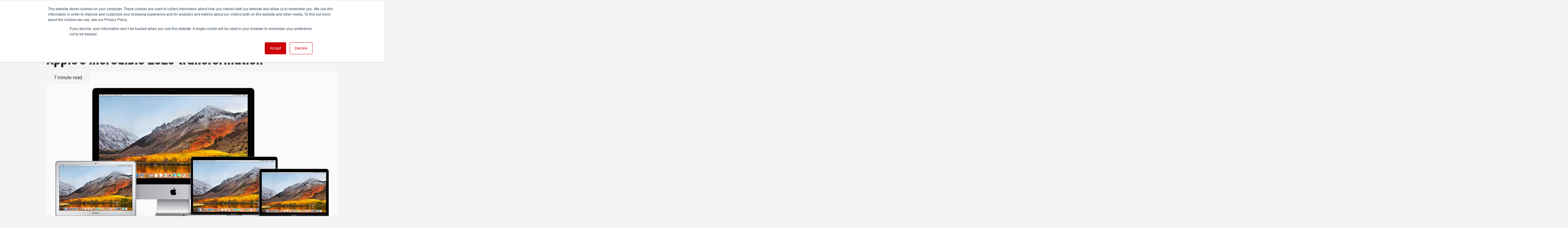

--- FILE ---
content_type: text/html; charset=UTF-8
request_url: https://www.redsharknews.com/technology-computing/item/5495-apple-s-incredible-2020-transformation
body_size: 17879
content:
<!doctype html><!--[if lt IE 7]> <html class="no-js lt-ie9 lt-ie8 lt-ie7" lang="en" > <![endif]--><!--[if IE 7]>    <html class="no-js lt-ie9 lt-ie8" lang="en" >        <![endif]--><!--[if IE 8]>    <html class="no-js lt-ie9" lang="en" >               <![endif]--><!--[if gt IE 8]><!--><html class="no-js" lang="en"><!--<![endif]--><head>
    <meta charset="utf-8">
    <meta http-equiv="X-UA-Compatible" content="IE=edge,chrome=1">
    <meta name="author" content="Guest Author">
    <meta name="description" content="Apple's incredible 2020 transformation">
    <meta name="generator" content="HubSpot">
    <title>Apple's incredible 2020 transformation</title>
    <link rel="shortcut icon" href="https://www.redsharknews.com/hubfs/rs-favicon.png">
    
<meta name="viewport" content="width=device-width, initial-scale=1">

    <script src="/hs/hsstatic/jquery-libs/static-1.1/jquery/jquery-1.7.1.js"></script>
<script>hsjQuery = window['jQuery'];</script>
    <meta property="og:description" content="Apple's incredible 2020 transformation">
    <meta property="og:title" content="Apple's incredible 2020 transformation">
    <meta name="twitter:description" content="Apple's incredible 2020 transformation">
    <meta name="twitter:title" content="Apple's incredible 2020 transformation">

    

    
    <style>
a.cta_button{-moz-box-sizing:content-box !important;-webkit-box-sizing:content-box !important;box-sizing:content-box !important;vertical-align:middle}.hs-breadcrumb-menu{list-style-type:none;margin:0px 0px 0px 0px;padding:0px 0px 0px 0px}.hs-breadcrumb-menu-item{float:left;padding:10px 0px 10px 10px}.hs-breadcrumb-menu-divider:before{content:'›';padding-left:10px}.hs-featured-image-link{border:0}.hs-featured-image{float:right;margin:0 0 20px 20px;max-width:50%}@media (max-width: 568px){.hs-featured-image{float:none;margin:0;width:100%;max-width:100%}}.hs-screen-reader-text{clip:rect(1px, 1px, 1px, 1px);height:1px;overflow:hidden;position:absolute !important;width:1px}
</style>

<link rel="stylesheet" href="https://www.redsharknews.com/hubfs/hub_generated/module_assets/1/36652826615/1742937703007/module_Header.min.css">
<link rel="stylesheet" href="https://7052064.fs1.hubspotusercontent-na1.net/hubfs/7052064/hub_generated/module_assets/1/-2712622/1766173975469/module_search_input.min.css">

<style>
  #hs_cos_wrapper_module_1603710984028141 .hs-search-field__bar>form { border-radius:px; }

#hs_cos_wrapper_module_1603710984028141 .hs-search-field__bar>form>label {}

#hs_cos_wrapper_module_1603710984028141 .hs-search-field__bar>form>.hs-search-field__input { border-radius:px; }

#hs_cos_wrapper_module_1603710984028141 .hs-search-field__button { border-radius:px; }

#hs_cos_wrapper_module_1603710984028141 .hs-search-field__button:hover,
#hs_cos_wrapper_module_1603710984028141 .hs-search-field__button:focus {}

#hs_cos_wrapper_module_1603710984028141 .hs-search-field__button:active {}

#hs_cos_wrapper_module_1603710984028141 .hs-search-field--open .hs-search-field__suggestions { border-radius:px; }

#hs_cos_wrapper_module_1603710984028141 .hs-search-field--open .hs-search-field__suggestions a {}

#hs_cos_wrapper_module_1603710984028141 .hs-search-field--open .hs-search-field__suggestions a:hover {}

</style>

<link rel="stylesheet" href="https://www.redsharknews.com/hubfs/hub_generated/module_assets/1/36653752801/1742937709176/module_Ad_Unit_GAM.min.css">
<link rel="stylesheet" href="/hs/hsstatic/BlogSocialSharingSupport/static-1.258/bundles/project.css">
<link rel="stylesheet" href="/hs/hsstatic/AsyncSupport/static-1.501/sass/comments_listing_asset.css">
<link rel="stylesheet" href="https://www.redsharknews.com/hubfs/hub_generated/module_assets/1/37447908491/1742937723204/module_Related_Posts.min.css">
<link rel="stylesheet" href="https://www.redsharknews.com/hubfs/hub_generated/module_assets/1/36653756658/1742937715043/module_Sidebar_Posts_x5.min.css">
<link rel="stylesheet" href="https://www.redsharknews.com/hubfs/hub_generated/module_assets/1/36653753099/1742937711192/module_Subscribe_Modal.min.css">
<link rel="stylesheet" href="https://www.redsharknews.com/hubfs/hub_generated/module_assets/1/37667550311/1742937725200/module_Wave.min.css">
<link rel="stylesheet" href="https://www.redsharknews.com/hubfs/hub_generated/module_assets/1/36653757498/1742937717011/module_Footer_About.min.css">
<link rel="stylesheet" href="https://www.redsharknews.com/hubfs/hub_generated/module_assets/1/36653245613/1742937707294/module_Social.min.css">
<link rel="stylesheet" href="https://www.redsharknews.com/hubfs/hub_generated/module_assets/1/36653754680/1742937713077/module_Subscribe_Button.min.css">
<link rel="preload" as="style" href="https://48752163.fs1.hubspotusercontent-na1.net/hubfs/48752163/raw_assets/media-default-modules/master/650/js_client_assets/assets/TrackPlayAnalytics-Cm48oVxd.css">

<link rel="preload" as="style" href="https://48752163.fs1.hubspotusercontent-na1.net/hubfs/48752163/raw_assets/media-default-modules/master/650/js_client_assets/assets/Tooltip-DkS5dgLo.css">

    <script type="application/ld+json">
{
  "mainEntityOfPage" : {
    "@type" : "WebPage",
    "@id" : "https://www.redsharknews.com/technology-computing/item/5495-apple-s-incredible-2020-transformation"
  },
  "author" : {
    "name" : "Guest Author",
    "url" : "https://www.redsharknews.com/author/guest-author",
    "@type" : "Person"
  },
  "headline" : "Apple's incredible 2020 transformation",
  "datePublished" : "2018-05-15T08:00:00.000Z",
  "dateModified" : "2020-04-22T12:47:57.320Z",
  "publisher" : {
    "name" : "redsharknews",
    "logo" : {
      "url" : "https://cdn2.hubspot.net/hubfs/6155957/redshark%20logo.png",
      "@type" : "ImageObject"
    },
    "@type" : "Organization"
  },
  "@context" : "https://schema.org",
  "@type" : "BlogPosting",
  "image" : [ "https://cdn2.hubspot.net/hubfs/6155957/Imported_Blog_Media/e7277808c4aa05fb2cf4c50d19d09f07-2.jpg" ]
}
</script>


  <script data-search_input-config="config_module_1603710984028141" type="application/json">
  {
    "autosuggest_results_message": "Results for \u201C[[search_term]]\u201D",
    "autosuggest_no_results_message": "There are no autosuggest results for \u201C[[search_term]]\u201D",
    "sr_empty_search_field_message": "There are no suggestions because the search field is empty.",
    "sr_autosuggest_results_message": "There are currently [[number_of_results]] auto-suggested results for [[search_term]]. Navigate to the results list by pressing the down arrow key, or press return to search for all results.",
    "sr_search_field_aria_label": "This is a search field with an auto-suggest feature attached.",
    "sr_search_button_aria_label": "Search"
  }
  </script>

  <script id="hs-search-input__valid-content-types" type="application/json">
    [
      
        "SITE_PAGE",
      
        "LANDING_PAGE",
      
        "BLOG_POST",
      
        "LISTING_PAGE",
      
        "KNOWLEDGE_ARTICLE",
      
        "HS_CASE_STUDY"
      
    ]
  </script>


    

<!-- Google AdSence -->
<script data-ad-client="pub-5360411195432665" async src="https://pagead2.googlesyndication.com/pagead/js/adsbygoogle.js"></script>

<!-- Google Ad Manager -->
<script async src="https://securepubads.g.doubleclick.net/tag/js/gpt.js"></script>
<script>
  window.googletag = window.googletag || {cmd: []};
  googletag.cmd.push(function() {
    googletag.defineSlot('/21921262129/div-gpt-ad-leaderboard_main_large', [970, 90], 'div-gpt-ad-1612868324311-0').addService(googletag.pubads());
    googletag.defineSlot('/21921262129/div-gpt-ad-leaderboard_main', [728, 90], 'div-gpt-ad-1587635947090-0').addService(googletag.pubads());
    googletag.defineSlot('/21921262129/div-gpt-ad-mobile', [468, 60], 'div-gpt-ad-1582719238131-0').addService(googletag.pubads());
    googletag.defineSlot('/21921262129/sidebar-main', [300, 250], 'div-gpt-ad-1587636911773-0').addService(googletag.pubads());
    googletag.defineSlot('/21921262129/div-gpt-ad-button_sidebar_top', [300, 250], 'div-gpt-ad-1599578614553-0').addService(googletag.pubads());
    googletag.defineSlot('/21921262129/div-gpt-ad-button_sidebar_bottom', [300, 250], 'div-gpt-ad-1582718088591-0').addService(googletag.pubads());
    googletag.defineSlot('/21921262129/div-gpt-ad-halfpage', [300, 600], 'div-gpt-ad-1582716206510-0').addService(googletag.pubads());
    googletag.defineSlot('/21921262129/Interstitial', [580, 400], 'div-gpt-ad-1601979774925-0').addService(googletag.pubads());
    googletag.defineSlot('/21921262129/728//970', [[970, 90], [728, 90]], 'div-gpt-ad-1691414844856-0').addService(googletag.pubads());
    googletag.defineSlot('/21921262129/300x600', [300, 600], 'div-gpt-ad-1691417896998-0').addService(googletag.pubads());
    googletag.defineSlot('/21921262129/300x250', [300, 250], 'div-gpt-ad-1691417825643-0').addService(googletag.pubads());
    googletag.pubads().enableSingleRequest();
    googletag.enableServices();
  });
</script>


<!-- Global site tag (gtag.js) - Google Analytics -->
<script async src="https://www.googletagmanager.com/gtag/js?id=UA-35229371-1"></script>
<script>
  window.dataLayer = window.dataLayer || [];
  function gtag(){dataLayer.push(arguments);}
  gtag('js', new Date());

  gtag('config', 'UA-35229371-1');
</script>

<!-- Alexa Certify -->
<script type="text/javascript">
_atrk_opts = { atrk_acct:"43vOv1Y1Mn20Io", domain:"redsharknews.com",dynamic: true};
(function() { var as = document.createElement('script'); as.type = 'text/javascript'; as.async = true; as.src = "https://certify-js.alexametrics.com/atrk.js"; var s = document.getElementsByTagName('script')[0];s.parentNode.insertBefore(as, s); })();
</script>
<noscript>&lt;img  src="https://certify.alexametrics.com/atrk.gif?account=43vOv1Y1Mn20Io" style="display:none" height="1" width="1" alt=""&gt;</noscript>




<link rel="amphtml" href="https://www.redsharknews.com/technology-computing/item/5495-apple-s-incredible-2020-transformation?hs_amp=true">

<meta property="og:image" content="https://www.redsharknews.com/hubfs/Imported_Blog_Media/e7277808c4aa05fb2cf4c50d19d09f07-2.jpg">
<meta property="og:image:width" content="1280">
<meta property="og:image:height" content="720">

<meta name="twitter:image" content="https://www.redsharknews.com/hubfs/Imported_Blog_Media/e7277808c4aa05fb2cf4c50d19d09f07-2.jpg">


<meta property="og:url" content="https://www.redsharknews.com/technology-computing/item/5495-apple-s-incredible-2020-transformation">
<meta name="twitter:card" content="summary_large_image">

<link rel="canonical" href="https://www.redsharknews.com/technology-computing/item/5495-apple-s-incredible-2020-transformation">

<meta property="og:type" content="article">
<link rel="alternate" type="application/rss+xml" href="https://www.redsharknews.com/rss.xml">
<meta name="twitter:domain" content="www.redsharknews.com">
<script src="//platform.linkedin.com/in.js" type="text/javascript">
    lang: en_US
</script>

<meta http-equiv="content-language" content="en">
<link rel="stylesheet" href="//7052064.fs1.hubspotusercontent-na1.net/hubfs/7052064/hub_generated/template_assets/DEFAULT_ASSET/1766173834078/template_layout.min.css">


<link rel="stylesheet" href="https://www.redsharknews.com/hubfs/hub_generated/template_assets/1/29029378301/1742874451743/template_style.min.css">




</head>
<body class="   hs-content-id-28625172406 hs-blog-post hs-blog-id-28627381714" style="">
    <div class="header-container-wrapper">
    <div class="header-container container-fluid">

<div class="row-fluid-wrapper row-depth-1 row-number-1 ">
<div class="row-fluid ">
<div class="span12 widget-span widget-type-global_group header--module" style="" data-widget-type="global_group" data-x="0" data-w="12">
<div class="" data-global-widget-path="generated_global_groups/37679315217.html"><div class="row-fluid-wrapper row-depth-1 row-number-1 ">
<div class="row-fluid ">
<div class="span12 widget-span widget-type-cell page--center" style="" data-widget-type="cell" data-x="0" data-w="12">

<div class="row-fluid-wrapper row-depth-1 row-number-2 ">
<div class="row-fluid ">
<div class="span12 widget-span widget-type-custom_widget " style="" data-widget-type="custom_widget" data-x="0" data-w="12">
<div id="hs_cos_wrapper_module_1603711452351255" class="hs_cos_wrapper hs_cos_wrapper_widget hs_cos_wrapper_type_module" style="" data-hs-cos-general-type="widget" data-hs-cos-type="module"><div class="header--wrapper">

<div class="menu">
<span></span>
</div>

<div class="header--logo">
<span id="hs_cos_wrapper_module_1603711452351255_" class="hs_cos_wrapper hs_cos_wrapper_widget hs_cos_wrapper_type_logo" style="" data-hs-cos-general-type="widget" data-hs-cos-type="logo"><a href="https://www.redsharknews.com/" id="hs-link-module_1603711452351255_" style="border-width:0px;border:0px;"><img src="https://www.redsharknews.com/hubfs/2.0%20Asset%20Images/red-shark-logo.svg" class="hs-image-widget " height="42" style="height: auto;width:240px;border-width:0px;border:0px;" width="240" alt="red-shark-logo" title="red-shark-logo"></a></span>
</div>

<div class="menu-icon--wrapper">

<div class="category-menu--module">
  
<div class="category-menu--wrapper">
<span id="hs_cos_wrapper_module_1603711452351255_" class="hs_cos_wrapper hs_cos_wrapper_widget hs_cos_wrapper_type_menu" style="" data-hs-cos-general-type="widget" data-hs-cos-type="menu"><div id="hs_menu_wrapper_module_1603711452351255_" class="hs-menu-wrapper active-branch flyouts hs-menu-flow-horizontal" role="navigation" data-sitemap-name="default" data-menu-id="36652852905" aria-label="Navigation Menu">
 <ul role="menu">
  <li class="hs-menu-item hs-menu-depth-1" role="none"><a href="/tag/production" role="menuitem">Production</a></li>
  <li class="hs-menu-item hs-menu-depth-1" role="none"><a href="/tag/post-vfx" role="menuitem">Post &amp; VFX</a></li>
  <li class="hs-menu-item hs-menu-depth-1" role="none"><a href="/tag/audio" role="menuitem">Audio</a></li>
  <li class="hs-menu-item hs-menu-depth-1" role="none"><a href="/tag/technology" role="menuitem">Technology</a></li>
  <li class="hs-menu-item hs-menu-depth-1" role="none"><a href="/tag/action-cameras" role="menuitem">Action Cameras</a></li>
  <li class="hs-menu-item hs-menu-depth-1" role="none"><a href="/tag/adobe-max" role="menuitem">Adobe MAX</a></li>
  <li class="hs-menu-item hs-menu-depth-1 hs-item-has-children" role="none"><a href="javascript:;" aria-haspopup="true" aria-expanded="false" role="menuitem">More</a>
   <ul role="menu" class="hs-menu-children-wrapper">
    <li class="hs-menu-item hs-menu-depth-2" role="none"><a href="/tag/ibc2025" role="menuitem">IBC2025</a></li>
    <li class="hs-menu-item hs-menu-depth-2" role="none"><a href="/tag/ai" role="menuitem">AI</a></li>
    <li class="hs-menu-item hs-menu-depth-2" role="none"><a href="/tag/featured" role="menuitem">Featured</a></li>
    <li class="hs-menu-item hs-menu-depth-2" role="none"><a href="/tag/nab-2025" role="menuitem">NAB 2025</a></li>
    <li class="hs-menu-item hs-menu-depth-2" role="none"><a href="/tag/training" role="menuitem">Training</a></li>
    <li class="hs-menu-item hs-menu-depth-2" role="none"><a href="/tag/business" role="menuitem">Business</a></li>
    <li class="hs-menu-item hs-menu-depth-2" role="none"><a href="/tag/tutorials" role="menuitem">Tutorials</a></li>
    <li class="hs-menu-item hs-menu-depth-2" role="none"><a href="Jobs" role="menuitem">Jobs</a></li>
    <li class="hs-menu-item hs-menu-depth-2" role="none"><a href="/tag/live" role="menuitem">Live</a></li>
    <li class="hs-menu-item hs-menu-depth-2" role="none"><a href="/tag/storage" role="menuitem">Storage</a></li>
    <li class="hs-menu-item hs-menu-depth-2" role="none"><a href="/tag/cinematography" role="menuitem">Cinematography</a></li>
    <li class="hs-menu-item hs-menu-depth-2" role="none"><a href="/tag/virtual-production" role="menuitem">Virtual Production</a></li>
    <li class="hs-menu-item hs-menu-depth-2" role="none"><a href="/tag/cloud" role="menuitem">Cloud Production</a></li>
    <li class="hs-menu-item hs-menu-depth-2" role="none"><a href="tag/ibc2024" role="menuitem">IBC 2024</a></li>
   </ul></li>
  <li class="hs-menu-item hs-menu-depth-1" role="none"><a href="#open-modal" role="menuitem">Subscribe</a></li>
 </ul>
</div></span>
</div>


 

<nav class="navbar-menu">
<ul class="menu-listing">
<li><a href="/tag/production">
<span class="menu-image" style="background-image: url('https://www.redsharknews.com/hubfs/URSA%20Mini%20Pro%2012K%20review%20hero%20image-jpg.jpeg')"></span>
<span style="width: 100%">

<span class="menu-listing--header"><h2>Production</h2></span>

<p>Digital video, photography, television and film, we have it covered</p>
</span>
</a></li>
<li><a href="/tag/post-vfx">
<span class="menu-image" style="background-image: url('https://www.redsharknews.com/hubfs/DaVinci%20Resolve%2016-jpg.jpeg')"></span>
<span style="width: 100%">

<span class="menu-listing--header"><h2>Post &amp; VFX</h2></span>

<p>Cutting and assembling raw footage, adding music, dubbing colour correction, sound effects and more</p>
</span>
</a></li>
<li><a href="/tag/audio">
<span class="menu-image" style="background-image: url('https://www.redsharknews.com/hubfs/Sony%20WH-1000XM4%20headphones%20review-jpg.jpeg')"></span>
<span style="width: 100%">

<span class="menu-listing--header"><h2>Audio</h2></span>

<p>Sound design, mixing, recording, microphones, audio correction</p>
</span>
</a></li>
<li><a href="/tag/technology">
<span class="menu-image" style="background-image: url('https://www.redsharknews.com/hubfs/Atomos%20NEON%20release-jpg.jpeg')"></span>
<span style="width: 100%">

<span class="menu-listing--header"><h2>Technology</h2></span>

<p>Keep informed on the latest apps, tools, software, devices and latest tech news</p>
</span>
</a></li>
<li><a href="/tag/tutorials">
<span class="menu-image" style="background-image: url('https://www.redsharknews.com/hubfs/Whisky%20product%20photography-jpg.jpeg')"></span>
<span style="width: 100%">

<span class="menu-listing--header"><h2>Tutorials</h2></span>

<p>Easy to follow tutorials for all levels across all topics</p>
</span>
</a></li>
</ul>
</nav>


</div>


<div class="search--icon">
<a href="javascript:;" class="toggle-search"><i class="fas fa-search"></i></a>
</div>

</div><!-- end of menu-icon--wrapper -->


</div><!-- end of header--wrapper --></div>

</div><!--end widget-span -->
</div><!--end row-->
</div><!--end row-wrapper -->

</div><!--end widget-span -->
</div><!--end row-->
</div><!--end row-wrapper -->

<div class="row-fluid-wrapper row-depth-1 row-number-3 ">
<div class="row-fluid ">
<div class="span12 widget-span widget-type-cell search--module" style="" data-widget-type="cell" data-x="0" data-w="12">

<div class="row-fluid-wrapper row-depth-1 row-number-4 ">
<div class="row-fluid ">
<div class="span12 widget-span widget-type-custom_widget padding" style="" data-widget-type="custom_widget" data-x="0" data-w="12">
<div id="hs_cos_wrapper_module_1603710984028141" class="hs_cos_wrapper hs_cos_wrapper_widget hs_cos_wrapper_type_module" style="" data-hs-cos-general-type="widget" data-hs-cos-type="module">












  












<div class="hs-search-field">
    <div class="hs-search-field__bar hs-search-field__bar--button-inline  ">
      <form data-hs-do-not-collect="true" class="hs-search-field__form" action="/hs-search-results">

        <label class="hs-search-field__label show-for-sr" for="module_1603710984028141-input">This is a search field with an auto-suggest feature attached.</label>

        <input role="combobox" aria-expanded="false" aria-controls="autocomplete-results" aria-label="This is a search field with an auto-suggest feature attached." type="search" class="hs-search-field__input" id="module_1603710984028141-input" name="q" autocomplete="off" aria-autocomplete="list" placeholder="Search">

        
          
            <input type="hidden" name="type" value="SITE_PAGE">
          
        
          
        
          
            <input type="hidden" name="type" value="BLOG_POST">
          
        
          
            <input type="hidden" name="type" value="LISTING_PAGE">
          
        
          
        
          
        

        

        <button class="hs-search-field__button " aria-label="Search">
          <span id="hs_cos_wrapper_module_1603710984028141_" class="hs_cos_wrapper hs_cos_wrapper_widget hs_cos_wrapper_type_icon" style="" data-hs-cos-general-type="widget" data-hs-cos-type="icon"><svg version="1.0" xmlns="http://www.w3.org/2000/svg" viewbox="0 0 512 512" aria-hidden="true"><g id="search1_layer"><path d="M505 442.7L405.3 343c-4.5-4.5-10.6-7-17-7H372c27.6-35.3 44-79.7 44-128C416 93.1 322.9 0 208 0S0 93.1 0 208s93.1 208 208 208c48.3 0 92.7-16.4 128-44v16.3c0 6.4 2.5 12.5 7 17l99.7 99.7c9.4 9.4 24.6 9.4 33.9 0l28.3-28.3c9.4-9.4 9.4-24.6.1-34zM208 336c-70.7 0-128-57.2-128-128 0-70.7 57.2-128 128-128 70.7 0 128 57.2 128 128 0 70.7-57.2 128-128 128z" /></g></svg></span>
           </button>
        <div class="hs-search-field__suggestions-container ">
          <ul id="autocomplete-results" role="listbox" aria-label="term" class="hs-search-field__suggestions">
            
              <li role="option" tabindex="-1" aria-posinset="1" aria-setsize="0" class="results-for show-for-sr">There are no suggestions because the search field is empty.</li>
            
          </ul>
        </div>
      </form>
    </div>
    <div id="sr-messenger" class="hs-search-sr-message-container show-for-sr" role="status" aria-live="polite" aria-atomic="true">
    </div>
</div>

</div>

</div><!--end widget-span -->
</div><!--end row-->
</div><!--end row-wrapper -->

</div><!--end widget-span -->
</div><!--end row-->
</div><!--end row-wrapper -->
</div>
</div><!--end widget-span -->
</div><!--end row-->
</div><!--end row-wrapper -->

    </div><!--end header -->
</div><!--end header wrapper -->

<div class="body-container-wrapper">
    <div class="body-container container-fluid">

<div class="row-fluid-wrapper row-depth-1 row-number-1 ">
<div class="row-fluid ">
<div class="span12 widget-span widget-type-cell page--center--post" style="" data-widget-type="cell" data-x="0" data-w="12">

<div class="row-fluid-wrapper row-depth-1 row-number-2 ">
<div class="row-fluid ">
<div class="span12 widget-span widget-type-custom_widget " style="" data-widget-type="custom_widget" data-x="0" data-w="12">
<div id="hs_cos_wrapper_module_16037315940931418" class="hs_cos_wrapper hs_cos_wrapper_widget hs_cos_wrapper_type_module" style="" data-hs-cos-general-type="widget" data-hs-cos-type="module"><div class="ad--module div-gpt-ad-1612868324311-0">
	<div class="ad--wrapper">

		<!-- Icons -->
		<div class="page--center">
		<div class="advert " style="padding-top:16px; padding-bottom:16px;">

			<div id="div-gpt-ad-1612868324311-0" class="ad" style="
                  
                  
                  
                  
                  
                  
                  
     							
                  
                  
									
                  
                  
									
                  
                  
									
                  
                  
									
                  
                  
									
                  
                  
									">
				<script>
					googletag.cmd.push(function() { googletag.display('div-gpt-ad-1612868324311-0'); });
				</script>         
			</div>
<p class="small" style="text-transform: uppercase;">Advertisement</p>
		</div>
		<!-- END Icons -->

		</div>
	</div>
</div></div>

</div><!--end widget-span -->
</div><!--end row-->
</div><!--end row-wrapper -->

<div class="row-fluid-wrapper row-depth-1 row-number-3 ">
<div class="row-fluid ">
<div class="span12 widget-span widget-type-custom_widget " style="" data-widget-type="custom_widget" data-x="0" data-w="12">
<div id="hs_cos_wrapper_module_1605183543841297" class="hs_cos_wrapper hs_cos_wrapper_widget hs_cos_wrapper_type_module" style="" data-hs-cos-general-type="widget" data-hs-cos-type="module"><div class="blog-post--header">

<div class="section post-header">
<h1><span id="hs_cos_wrapper_name" class="hs_cos_wrapper hs_cos_wrapper_meta_field hs_cos_wrapper_type_text" style="" data-hs-cos-general-type="meta_field" data-hs-cos-type="text">Apple's incredible 2020 transformation</span></h1>
</div>

</div><!-- end of blog-post--header -->


<div class="post-body--feature-image">
<img style="

 
	border-bottom: 16px solid #009DB1;
 
         
" src="https://www.redsharknews.com/hubfs/Imported_Blog_Media/e7277808c4aa05fb2cf4c50d19d09f07-2.jpg" alt="">

<div class="read-minute">





7 minute read

</div>

</div><!-- post-body--feature-image -->

<span style="font-size: 13px; font-weight: bold; color: #333333; padding: 0 0 8px 8px;">
  <a style="color: #0261CE;" href=""></a>
</span></div>

</div><!--end widget-span -->
</div><!--end row-->
</div><!--end row-wrapper -->

<div class="row-fluid-wrapper row-depth-1 row-number-4 ">
<div class="row-fluid ">
<div class="span8 widget-span widget-type-cell " style="" data-widget-type="cell" data-x="0" data-w="8">

<div class="row-fluid-wrapper row-depth-1 row-number-5 ">
<div class="row-fluid ">
<div class="span12 widget-span widget-type-cell " style="" data-widget-type="cell" data-x="0" data-w="12">

<div class="row-fluid-wrapper row-depth-1 row-number-6 ">
<div class="row-fluid ">
<div class="span12 widget-span widget-type-custom_widget " style="" data-widget-type="custom_widget" data-x="0" data-w="12">
<div id="hs_cos_wrapper_module_151388194052436" class="hs_cos_wrapper hs_cos_wrapper_widget hs_cos_wrapper_type_module widget-type-blog_content" style="" data-hs-cos-general-type="widget" data-hs-cos-type="module">
    <!-- additional blog-section to wrap round conditional bio box -->
<div class="blog-section">
<div class="blog-post-wrapper cell-wrapper">
<div class="blog-section">
<div class="blog-post-wrapper cell-wrapper">
<div class="section post-body">
<div class="post-body--main-content">
<!-- Adding wrapper div with margin-top -->
<div style="margin-top: 12px;">
<div id="hs_cos_wrapper_narration" class="hs_cos_wrapper hs_cos_wrapper_widget hs_cos_wrapper_type_module" style="" data-hs-cos-general-type="widget" data-hs-cos-type="module"><link rel="stylesheet" href="https://48752163.fs1.hubspotusercontent-na1.net/hubfs/48752163/raw_assets/media-default-modules/master/650/js_client_assets/assets/TrackPlayAnalytics-Cm48oVxd.css">
<link rel="stylesheet" href="https://48752163.fs1.hubspotusercontent-na1.net/hubfs/48752163/raw_assets/media-default-modules/master/650/js_client_assets/assets/Tooltip-DkS5dgLo.css">

    <script type="text/javascript">
      window.__hsEnvConfig = {"hsDeployed":true,"hsEnv":"prod","hsJSRGates":["CMS:JSRenderer:SeparateIslandRenderOption","CMS:JSRenderer:CompressResponse","CMS:JSRenderer:MinifyCSS","CMS:JSRenderer:GetServerSideProps","CMS:JSRenderer:LocalProxySchemaVersion1","CMS:JSRenderer:SharedDeps"],"hublet":"na1","portalID":6155957};
      window.__hsServerPageUrl = "https:\u002F\u002Fwww.redsharknews.com\u002Ftechnology-computing\u002Fitem\u002F5495-apple-s-incredible-2020-transformation";
      window.__hsBasePath = "\u002Ftechnology-computing\u002Fitem\u002F5495-apple-s-incredible-2020-transformation";
    </script>
      </div>
</div>
<!-- Banner content starts -->
<!-- Banner content ends -->
<span id="hs_cos_wrapper_post_body" class="hs_cos_wrapper hs_cos_wrapper_meta_field hs_cos_wrapper_type_rich_text" style="" data-hs-cos-general-type="meta_field" data-hs-cos-type="rich_text"><p><img class=" size-full wp-image-16153" src="https://www.redsharknews.com/hs-fs/hubfs/Imported_Blog_Media/e7277808c4aa05fb2cf4c50d19d09f07-2.jpg?width=1280&amp;height=720&amp;name=e7277808c4aa05fb2cf4c50d19d09f07-2.jpg" alt="Apple" width="1280" height="720" srcset="https://www.redsharknews.com/hs-fs/hubfs/Imported_Blog_Media/e7277808c4aa05fb2cf4c50d19d09f07-2.jpg?width=640&amp;height=360&amp;name=e7277808c4aa05fb2cf4c50d19d09f07-2.jpg 640w, https://www.redsharknews.com/hs-fs/hubfs/Imported_Blog_Media/e7277808c4aa05fb2cf4c50d19d09f07-2.jpg?width=1280&amp;height=720&amp;name=e7277808c4aa05fb2cf4c50d19d09f07-2.jpg 1280w, https://www.redsharknews.com/hs-fs/hubfs/Imported_Blog_Media/e7277808c4aa05fb2cf4c50d19d09f07-2.jpg?width=1920&amp;height=1080&amp;name=e7277808c4aa05fb2cf4c50d19d09f07-2.jpg 1920w, https://www.redsharknews.com/hs-fs/hubfs/Imported_Blog_Media/e7277808c4aa05fb2cf4c50d19d09f07-2.jpg?width=2560&amp;height=1440&amp;name=e7277808c4aa05fb2cf4c50d19d09f07-2.jpg 2560w, https://www.redsharknews.com/hs-fs/hubfs/Imported_Blog_Media/e7277808c4aa05fb2cf4c50d19d09f07-2.jpg?width=3200&amp;height=1800&amp;name=e7277808c4aa05fb2cf4c50d19d09f07-2.jpg 3200w, https://www.redsharknews.com/hs-fs/hubfs/Imported_Blog_Media/e7277808c4aa05fb2cf4c50d19d09f07-2.jpg?width=3840&amp;height=2160&amp;name=e7277808c4aa05fb2cf4c50d19d09f07-2.jpg 3840w" sizes="(max-width: 1280px) 100vw, 1280px"> </p> 
<p><strong>Apple’s commitment to professionals was impressively underscored at NAB18 with the reveal of ProRes RAW and yet another significant (and free) update of FCPX. That said, Apple’s future direction has become much more uncertain with official-seeming leaks about a switch to ARM, a rethink of the iOS / Mac divide and more.</strong></p> 
<p> 
<!--more--><br> </p> 
<h3>Pro Workflow Group</h3> 
<p>Let’s begin with TechCrunch’s Matthew Panzarino being invited back to Cupertino with senior Apple executives including John Ternus, Vice President of Hardware Engineering and leads for professional video and music marketing. This was effectively an update of the April 2017 mea culpa to professionals.</p> 
<p>The first point to be made was that while Apple had never promised the Mac Pro for 2018, the fact was it was now clear it would be a 2019 product. The delay was disappointing, but out of respect for the time-lines on which professional purchases are planned, Apple wanted to clear away any ambiguity. Anyone needing a new professional product before 2019 should be looking at the all-new iMac Pros rather than scouring forums for Mac Pro hints.</p> 
<p>In the past such product delays have been read as Apple simply not caring all that much about the professional market. Panzarino’s visit was designed to show that simply wasn’t the case.</p> 
<p>The new Mac Pro is now part of a much broader initiative within Apple to better understand and serve professional customers, so much so that the company has hired on permanent and contract basis a range of award-winning professionals to work on site, side-by-side with the hardware and software engineers.</p> 
<p>“We’ve been focusing on visual effects and video editing and 3D animation and music production as well,” commented Ternus.</p> 
<p>The idea is not simply to enable new features and higher system performance, but to achieve a smoother workflow rhythm and eliminate any disruptive bottlenecks. An example called out was a pop-up window for fine tweaks in a 3D animation program that might take 6-10 seconds due to lack of optimisation rather than lack of processing power. It’s the entire stack of hardware and software, with Ternus noting this work includes third-party software as well as Apple’s.</p> 
<p>Panzarino’s visit included a tour of the Pro Workflow Group making full use not just of the expected iMac Pros but also MacBook Pros with eGPUs leveraging the throughput of Thunderbolt 3 and even iPads. It’s possible today to do a 4K rough cut in iMovie on iPad and then export out to Final Cut Pro on Mac. Expect more of this flexibility in future. There was also a reminder that the new Mac Pro will be a modular design and that there will be an accompanying monitor from Apple. It seems all but certain the latter will be 8K.</p> 
<p>There is something very Apple about ensuring closest possible communication with professional needs by bringing a select group in-house and walling them off behind NDAs. There’s also perhaps a question about what other benefits might flow from such intensive and secretive research...</p> 
<h3>MacOS on ARM?</h3> 
<p>Panzarino’s piece was published on April 5th, so was likely written prior to Bloomberg’s Easter Monday report that the long rumoured migration of Macintosh from Intel to ARM was now a real project called Kalamata with a tentative 2020 roll-out for its first products.</p> 
<p>The very next day, Intel rolled out news of a slate of processors that included a selection of parts many of which offered tantalising options for forthcoming Macs.</p> 
<p>So, maybe, this was just another episode of Apple negotiating for lower prices and a better roadmap with Intel - whose share price briefly dipped over 9% on the Apple ARM news.</p> 
<p>That said, the detail in the Bloomberg report went beyond anything we’ve seen before painting a picture of a much broader initiative to make working across iOS and Mac easier. It also admitted the switch to ARM was tentatively scheduled for 2020 but not yet confirmed.</p> 
<p>Apple’s last processor switch ditched an underperforming PowerPC platform for Intel and x86. It was a decision presented by Steve Jobs as being all about performance per watt - particularly critical for the laptops that dominated its Mac sales. Aside from obtaining best in class mobile parts, the Intel switch brought advantages such as the ability to run Windows natively via BootCamp and made MacBooks the platform of choice for developers happy to have a UNIX derived OS and easy emulation of x86 in a single attractively engineered chassis.</p> 
<p>The foundation of today’s macOS, and iOS, is NeXTSTEP, the UNIX derived operating system Steve Jobs masterminded at NeXT with processor portability as a key feature.</p> 
<p>However, conventional thinking has long been that the benefits of Intel-based Macs made any switch unlikely.</p> 
<ul> 
<li>Price. Intel parts might be expensive, but developing similar capability in-house isn’t cheap either and the list of failed rivals, from PowerPC to CELL to Itanium is long.</li> 
<li>Compatibility. Intel PCs made possible not just BootCamp, but running VMs for software development. The preponderance of MacBooks at software developer events could end.</li> 
<li>Developer support. However clever the transition might be, software publishers will still need to update software to take advantage of it. That’s extra cost that might not see a quick return. Smaller developers might balk while larger ones such as Adobe could drag their feet (again).</li> 
<li>Performance. However successful Apple might be with low power mobile parts, to win professionals the new CPUs must not only match Intel designs, but likely considerably outperform them to compensate for unoptimised software for the first few years.</li> 
</ul> 
<h3>So why switch?</h3> 
<p>Delays in Intel’s announced product roadmap, parts which aren’t a good fit for Apple’s roadmap (no support for a 32GB LPDDR4 capable MacBook processor until 2019) and a lack of steady performance improvements feel reminiscent of the situation with PowerPC before the last switch.</p> 
<p>Macs being on the same platform as Windows PCs should mean there’s never a performance disadvantage, but the reality has long been that apart from key launches, Mac updates can lag - most notably of course the Mac mini which is now over 3 years old without an update. Compare and contrast with metronomic IPhone CPU updates and performance gains within a broader market where mobile ARM chips massively outsell Intel.</p> 
<p>However, what may be the biggest factor is the increasing importance of co-processors and graphics processors for general purpose computing. As the blistering pace of CPU performance gains has fallen away, other solutions have come into play.</p> 
<p>For example, high-speed biometric authentication, initially with the T1 and later T2 chip powered Touch ID. Face ID took this to a new level with a suite of sensors and AI-based logic to interpret and learn from a wealth of data.</p> 
<p>AI-based co-processors are appearing in all the leading mobile phones, offering not just biometric support, but superior image processing and more. This logic is highly proprietary right now, so it’s not an option to build into a generic x86 Intel part. As Apple pours vast resources into iterating this technology, the comparative benefits of Intel + GPU + co-processors versus a laptop class integrated ARM SoC become harder to predict.</p> 
<p>At the lower end of consumer computing requirements, the iPad Pro already delivers all that’s needed but it’s at the professional level that performance needs are most challenging. Bringing back professionals who’ve deserted to Windows isn’t going to be done at the margins of pricing and performance. No-one abandons an existing workflow that pays your living easily.</p> 
<h3>OS unification</h3> 
<p>Despite sharing an underlying code-base, Apple has been resolute about keeping a separate UI for iOS and macOS. This has largely avoided the backlash Microsoft has endured for adding a mobile touch paradigm to a desktop OS built around the speed and precision of a mouse-driven interface.</p> 
<p>However there are reasons to believe this is evolving.</p> 
<p>John Guber has reported on a declarative control API which helps abstract UI elements for UIKit (iOS) and AppKit (MacOS). This could significantly simplify cross-platform development, but Bloomberg’s Mark Gurman insists this is just one part of a much bigger project to enable iOS apps to run on Mac, originally codenamed Marzipan.</p> 
<p>This was originally rumoured for WWDC18, which is just a few weeks away in June, however a series of high profile OS bugs resulted in Apple pivoting development resources to quality control. Ambitious new features, such as a new approach to the iOS home screen which could sync nicely to a new cross-platform UI approach are now slipping to 2019.</p> 
<p>If Macs and iOS devices are to be both running off an ARM platform, there’s a great deal of logic in making apps easier to run on both.&nbsp;</p> 
<p>The strength of iOS has undoubtedly provided a halo affect for the Mac line-up, which not only frequently outperforms industry trends but also captures an outsize proportion of the profitability. However, the vast army of iOS developers haven’t used their XCode skills to re-energise Mac software development as much as might be expected. Windows itself may not threaten the Mac’s position as it used to, but cross-platform web apps may lessen customers’ willingness to pay Apple’s pricing in future.</p> 
<p>IOS itself hosts uniquely powerful tablet apps, but for the most part they appear limited by being thought of as cutdown apps. If the notion of Mac and IOS become blurrier, that could break down this limitation. Moreover profits lost by selling just one program rather than two for iOS and Mac could be more than made up for by a far more vibrant software market overall. Best in class apps such as OmniFocus are painful to buy twice over, but wouldn’t the developer prefer to half production costs and chase a bigger market and more ambitious software?</p> 
<h3>AR / VR Future?</h3> 
<p>One final part of the jigsaw puzzle of this transformation of Apple is ongoing buzz about Apple’s AR / VR headset codenamed T288.</p> 
<p>At the end of April, CNet published a report on the T288 project we’ve covered previously while adding new details; an 8K display for each eye, battery driven with 60GHz WiGig 2.0 wireless<br>connection to ‘a custom Apple processor more powerful than anything currently available... In its current state, the box resembles a PC tower, but won’t be an actual Mac computer.’</p> 
<p>Whether or not Apple can launch anything like this in 2020 isn’t so much the point as this is a pretty good picture of what all the heavyweight tech companies are aspiring to deliver. Facebook’s £199 Oculus Go and Google’s Daydream VR are just the latest iterations in a fast-moving market.</p> 
<p>Apple has proven time and again it can deliver new technology in a way customers will buy into at premium pricing. But getting there from here needs not only breakthrough device technology (undoubtedly ARM rather than Intel-based), but a robust eco-system that incorporates professional tool sets, enthusiastic creators and a means by which to sell content. The latter (iTunes) part of that equation keeps going from strength to strength, but the weakening of professional capability had to change.</p> 
<h3>Stick or twist?</h3> 
<p>In 2017, we could be certain Apple’s high-end professional tool chain would primarily be macOS computers running on high end Intel. In 2018, that certainty is gone. Looking back at Apple’s last processor migration, it’s notable that Steve Jobs announced Apple’s switch to Intel at WWDC 2005 with first generation Intel MacBook Pro and iMacs appearing in January 2006. By the end of 2006, the entire Mac product range was on Intel and by 2009 support for PowerPC was dropped from Mac OS 10.6.</p> 
<p>Tim Cook isn’t as well known as Steve Jobs’ for his visionary keynotes, but his peerless supply chain mastery is unlikely to tolerate too long an overlap of processor line-ups... If ARM is coming, professionals will feel concern about existing workflows already facing disruption with the coming withdrawal of support for 32bit legacy apps. The internal professional workflow group goes a long way to assuage those concerns with the promise of potentially radical performance enhancements.</p></span>
<p id="hubspot-topic_data">Tags:
<a class="red see-all" href="https://www.redsharknews.com/tag/technology">Technology</a>
</p>
<div class="blog-social-group" style="display: flex;">
<a data-flip-widget="shareflip" href="https://flipboard.com">
<img style="width: 20px!important; margin: 10px 4px 0 0;" src="https://cdn.flipboard.com/badges/flipboard_srsw.png">
</a>
<script src="https://cdn.flipboard.com/web/buttons/js/flbuttons.min.js" type="text/javascript"></script>
<span id="hs_cos_wrapper_blog_social_sharing" class="hs_cos_wrapper hs_cos_wrapper_widget hs_cos_wrapper_type_blog_social_sharing" style="" data-hs-cos-general-type="widget" data-hs-cos-type="blog_social_sharing">
<div class="hs-blog-social-share">
<ul class="hs-blog-social-share-list">
<li class="hs-blog-social-share-item hs-blog-social-share-item-twitter">
<!-- Twitter social share -->
<a href="https://twitter.com/share" class="twitter-share-button" data-lang="en" data-url="https://www.redsharknews.com/technology-computing/item/5495-apple-s-incredible-2020-transformation" data-size="medium" data-text="Apple's incredible 2020 transformation">Tweet</a>
</li>
<li class="hs-blog-social-share-item hs-blog-social-share-item-linkedin">
<!-- LinkedIn social share -->
<script type="IN/Share" data-url="https://www.redsharknews.com/technology-computing/item/5495-apple-s-incredible-2020-transformation" data-showzero="true" data-counter="right"></script>
</li>
<li class="hs-blog-social-share-item hs-blog-social-share-item-facebook">
<!-- Facebook share -->
<div class="fb-share-button" data-href="https://www.redsharknews.com/technology-computing/item/5495-apple-s-incredible-2020-transformation" data-layout="button_count"></div>
</li>
</ul>
</div>
</span>
</div><!-- end of blog-social-group -->
</div>
</div><!-- end of section post-body -->
</div><!-- end of blog-post-wrapper -->
</div><!-- end of blog-section -->
</div>
</div><!-- end of blog-section -->
</div>

</div><!--end widget-span -->
</div><!--end row-->
</div><!--end row-wrapper -->

</div><!--end widget-span -->
</div><!--end row-->
</div><!--end row-wrapper -->

<div class="row-fluid-wrapper row-depth-1 row-number-7 ">
<div class="row-fluid ">
<div class="span12 widget-span widget-type-custom_widget " style="" data-widget-type="custom_widget" data-x="0" data-w="12">
<div id="hs_cos_wrapper_module_16037301712251371" class="hs_cos_wrapper hs_cos_wrapper_widget hs_cos_wrapper_type_module" style="" data-hs-cos-general-type="widget" data-hs-cos-type="module"><div class="comments--module">
<div class="comments--wrapper">


<h3 class="list-header">Comments</h3>


<span id="hs_cos_wrapper_module_16037301712251371_blog_comments" class="hs_cos_wrapper hs_cos_wrapper_widget hs_cos_wrapper_type_blog_comments" style="" data-hs-cos-general-type="widget" data-hs-cos-type="blog_comments">
<div class="section post-footer">
    <div id="comments-listing" class="new-comments"></div>
    
      <div id="hs_form_target_7d96016f-a83e-4fc5-ab44-d937b84a8681"></div>
      
      
      
      
    
</div>

</span>

</div>
</div><!-- end of comments--module --></div>

</div><!--end widget-span -->
</div><!--end row-->
</div><!--end row-wrapper -->

</div><!--end widget-span -->
<div class="span4 widget-span widget-type-cell sidebar--module" style="" data-widget-type="cell" data-x="8" data-w="4">

<div class="row-fluid-wrapper row-depth-1 row-number-8 ">
<div class="row-fluid ">
<div class="span12 widget-span widget-type-custom_widget " style="" data-widget-type="custom_widget" data-x="0" data-w="12">
<div id="hs_cos_wrapper_module_1605183370920241" class="hs_cos_wrapper hs_cos_wrapper_widget hs_cos_wrapper_type_module" style="" data-hs-cos-general-type="widget" data-hs-cos-type="module"><div class="post-details--wrapper">

<div id="hubspot-author_data" class="hubspot-editable" data-hubspot-form-id="author_data" data-hubspot-name="Blog Author">
<!--<span class="small">By</span>-->

<div class="post-avatar">
<div class="hs-author-avatar">
<img src="https://www.redsharknews.com/hubfs/Placeholder.png" alt="Guest Author">
</div>


<p>Written by <a href="https://www.redsharknews.com/author/guest-author">Guest Author</a></p>

</div>

<div class="outline-tag">
<span>

TECHNOLOGY

</span>
<span>May 15, 2018</span>
</div>

<!-- blog author content ends here -->

</div><!-- end of hubspot-author_data -->

</div><!-- end of post-details--wrapper --></div>

</div><!--end widget-span -->
</div><!--end row-->
</div><!--end row-wrapper -->

<div class="row-fluid-wrapper row-depth-1 row-number-9 ">
<div class="row-fluid ">
<div class="span12 widget-span widget-type-custom_widget " style="" data-widget-type="custom_widget" data-x="0" data-w="12">
<div id="hs_cos_wrapper_module_1603714226173666" class="hs_cos_wrapper hs_cos_wrapper_widget hs_cos_wrapper_type_module" style="" data-hs-cos-general-type="widget" data-hs-cos-type="module"><div class="ad--module div-gpt-ad-1587636911773-0">
	<div class="ad--wrapper">

		<!-- Icons -->
		<div class="page--center">
		<div class="advert " style="padding-top:16px; padding-bottom:32px;">

			<div id="div-gpt-ad-1587636911773-0" class="ad" style="
                  
                  
                  
                  
                  
                  
                  
     							width: 300px; height: 250px;
                  
                  
									
                  
                  
									
                  
                  
									
                  
                  
									
                  
                  
									
                  
                  
									">
				<script>
					googletag.cmd.push(function() { googletag.display('div-gpt-ad-1587636911773-0'); });
				</script>         
			</div>
<p class="small" style="text-transform: uppercase;">Advertisement</p>
		</div>
		<!-- END Icons -->

		</div>
	</div>
</div></div>

</div><!--end widget-span -->
</div><!--end row-->
</div><!--end row-wrapper -->

<div class="row-fluid-wrapper row-depth-1 row-number-10 ">
<div class="row-fluid ">
<div class="span12 widget-span widget-type-custom_widget " style="" data-widget-type="custom_widget" data-x="0" data-w="12">
<div id="hs_cos_wrapper_module_1605183442954245" class="hs_cos_wrapper hs_cos_wrapper_widget hs_cos_wrapper_type_module" style="" data-hs-cos-general-type="widget" data-hs-cos-type="module">



<div class="recent-post--module">
<div class="recent-post--wrapper">

<div class="post--wrapper">

<h3>Related Articles</h3>




<div class="blog-post--items">


        


        




<a href="https://www.redsharknews.com/iss-25th-anniversary-sen-4k-live">

<h4>Celebrate 25 Years of Continual Human Habitation on the ISS with Sen's Stunning 4K Live Feed</h4>
</a>

 



        

        


        




<a href="https://www.redsharknews.com/samsung-galaxy-xr-vision-pro-killer">

<h4>Samsung Galaxy XR: Is this the $1799 Apple Vision Pro Killer?</h4>
</a>

 



        

        


        




<a href="https://www.redsharknews.com/honor-robot-phone-ai-gimbal-mwc-2026">

<h4>The Honor Robot Phone adds a Gimbal and a 'Personality'</h4>
</a>

 



        

        


        




<a href="https://www.redsharknews.com/add-redshark-news-preferred-source-google-search">

<h4>How to Add RedShark News as a Preferred Source on Google Search</h4>
</a>

 



        

        


        




<a href="https://www.redsharknews.com/apple-m5-macbook-pro-ipad-pro-vision-pro">

<h4>Apple Debuts M5 Silicon with New MacBook Pro, iPad Pro, and Vision Pro Models</h4>
</a>

 



        

        

        


</div>


</div>

</div>
</div>

</div>

</div><!--end widget-span -->
</div><!--end row-->
</div><!--end row-wrapper -->

<div class="row-fluid-wrapper row-depth-1 row-number-11 ">
<div class="row-fluid ">
<div class="span12 widget-span widget-type-custom_widget " style="" data-widget-type="custom_widget" data-x="0" data-w="12">
<div id="hs_cos_wrapper_module_1603714246929672" class="hs_cos_wrapper hs_cos_wrapper_widget hs_cos_wrapper_type_module" style="" data-hs-cos-general-type="widget" data-hs-cos-type="module"><div class="ad--module div-gpt-ad-1582716206510-0">
	<div class="ad--wrapper">

		<!-- Icons -->
		<div class="page--center">
		<div class="advert " style="padding-top:16px; padding-bottom:32px;">

			<div id="div-gpt-ad-1582716206510-0" class="ad" style="
                  
                  
                  
                  
                  
                  
                  
     							
                  
                  
									
                  
                  
									
                  
                  
									width: 300px; height: 600px;
                  
                  
									
                  
                  
									
                  
                  
									">
				<script>
					googletag.cmd.push(function() { googletag.display('div-gpt-ad-1582716206510-0'); });
				</script>         
			</div>
<p class="small" style="text-transform: uppercase;">Advertisement</p>
		</div>
		<!-- END Icons -->

		</div>
	</div>
</div></div>

</div><!--end widget-span -->
</div><!--end row-->
</div><!--end row-wrapper -->

<div class="row-fluid-wrapper row-depth-1 row-number-12 ">
<div class="row-fluid ">
<div class="span12 widget-span widget-type-custom_widget " style="" data-widget-type="custom_widget" data-x="0" data-w="12">
<div id="hs_cos_wrapper_module_1603713948438625" class="hs_cos_wrapper hs_cos_wrapper_widget hs_cos_wrapper_type_module" style="" data-hs-cos-general-type="widget" data-hs-cos-type="module"><div class="tab-post--module">

<div class="tab-post--wrapper">











<h3>Popular</h3>



 

<div class="tab-post--content">

<a href="https://www.redsharknews.com/george-lucas-to-reshoot-star-wars-episode-iv-a-new-hope-in-a-single-take">
<h4>George Lucas to reshoot Star Wars Episode IV: A New Hope in a single take</h4>
<div class="post-image" style="background-image: url(https://www.redsharknews.com/hubfs/C3PO.jpg)"></div>
</a>

</div><!-- end of tab-post--content -->

 

<div class="tab-post--content">

<a href="https://www.redsharknews.com/why-epic-period-drama-movie-the-brutalist-was-shot-on-vistavision">
<h4>Why Oscar contender The Brutalist was shot on VistaVision</h4>
<div class="post-image" style="background-image: url(https://www.redsharknews.com/hubfs/The%20Brutalist%20BTS.jpg)"></div>
</a>

</div><!-- end of tab-post--content -->

 

<div class="tab-post--content">

<a href="https://www.redsharknews.com/sonos-era-100-stereo-pair-review-how-do-they-compare-to-two-sonos-era-300s">
<h4>Sonos Era 100 stereo pair review: How do they compare to two Sonos Era...</h4>
<div class="post-image" style="background-image: url(https://www.redsharknews.com/hubfs/era-100-stereo%20pair.jpg)"></div>
</a>

</div><!-- end of tab-post--content -->

 

<div class="tab-post--content">

<a href="https://www.redsharknews.com/ai-tools-for-video-editing-that-are-actually-useful-in-2025">
<h4>AI Tools for Video Editing That Are Actually Useful In 2025</h4>
<div class="post-image" style="background-image: url(https://www.redsharknews.com/hubfs/AI-Generated%20Media/Images/The%20image%20depicts%20a%20sleek%20modern%20workspace%20filled%20with%20hightech%20video%20editing%20equipment%20A%20large%20monitor%20displays%20a%20vibrant%20colorcorrected%20video%20timeline%20while%20a%20laptop%20sits%20open%20with%20various%20AI%20tools%20on%20the%20screen%20showcasing%20detailed%20graphics%20and%20use.jpeg)"></div>
</a>

</div><!-- end of tab-post--content -->

 

<div class="tab-post--content">

<a href="https://www.redsharknews.com/using-the-dji-pocket-3-a-long-term-review">
<h4>Why the DJI Osmo Pocket 3 Remains a Creator Favorite</h4>
<div class="post-image" style="background-image: url(https://www.redsharknews.com/hubfs/DJI-Pocket-3-long-term-review.jpg)"></div>
</a>

</div><!-- end of tab-post--content -->



</div><!-- end of post-tab--module -->

</div><!-- end of tab-post--module --></div>

</div><!--end widget-span -->
</div><!--end row-->
</div><!--end row-wrapper -->

<div class="row-fluid-wrapper row-depth-1 row-number-13 ">
<div class="row-fluid ">
<div class="span12 widget-span widget-type-custom_widget " style="" data-widget-type="custom_widget" data-x="0" data-w="12">
<div id="hs_cos_wrapper_module_160668545363399" class="hs_cos_wrapper hs_cos_wrapper_widget hs_cos_wrapper_type_module" style="" data-hs-cos-general-type="widget" data-hs-cos-type="module"><div class="ad--module div-gpt-ad-1599578614553-0">
	<div class="ad--wrapper">

		<!-- Icons -->
		<div class="page--center">
		<div class="advert " style="padding-top:16px; padding-bottom:32px;">

			<div id="div-gpt-ad-1599578614553-0" class="ad" style="
                  
                  
                  
                  
                  
                  
                  
     							
                  
                  
									width: 300px; height: 250px;
                  
                  
									
                  
                  
									
                  
                  
									
                  
                  
									
                  
                  
									">
				<script>
					googletag.cmd.push(function() { googletag.display('div-gpt-ad-1599578614553-0'); });
				</script>         
			</div>
<p class="small" style="text-transform: uppercase;">Advertisement</p>
		</div>
		<!-- END Icons -->

		</div>
	</div>
</div></div>

</div><!--end widget-span -->
</div><!--end row-->
</div><!--end row-wrapper -->

<div class="row-fluid-wrapper row-depth-1 row-number-14 ">
<div class="row-fluid ">
<div class="span12 widget-span widget-type-custom_widget " style="" data-widget-type="custom_widget" data-x="0" data-w="12">
<div id="hs_cos_wrapper_module_1691418172297206" class="hs_cos_wrapper hs_cos_wrapper_widget hs_cos_wrapper_type_module" style="" data-hs-cos-general-type="widget" data-hs-cos-type="module"><div class="ad--module div-gpt-ad-1691417896998-0">
	<div class="ad--wrapper">

		<!-- Icons -->
		<div class="page--center">
		<div class="advert " style="padding-top:16px; padding-bottom:32px;">

			<div id="div-gpt-ad-1691417896998-0" class="ad" style="
                  
                  
                  
                  
                  
                  
                  
     							
                  
                  
									
                  
                  
									
                  
                  
									
                  
                  
									
                  
                  
									width: 300px; height: 600px;
                  
                  
									">
				<script>
					googletag.cmd.push(function() { googletag.display('div-gpt-ad-1691417896998-0'); });
				</script>         
			</div>
<p class="small" style="text-transform: uppercase;">Advertisement</p>
		</div>
		<!-- END Icons -->

		</div>
	</div>
</div></div>

</div><!--end widget-span -->
</div><!--end row-->
</div><!--end row-wrapper -->

</div><!--end widget-span -->
</div><!--end row-->
</div><!--end row-wrapper -->

<div class="row-fluid-wrapper row-depth-1 row-number-15 ">
<div class="row-fluid ">
<div class="span12 widget-span widget-type-custom_widget " style="" data-widget-type="custom_widget" data-x="0" data-w="12">
<div id="hs_cos_wrapper_module_173071463643244" class="hs_cos_wrapper hs_cos_wrapper_widget hs_cos_wrapper_type_module" style="" data-hs-cos-general-type="widget" data-hs-cos-type="module"><div class="ad--module div-gpt-ad-1691414844856-0">
	<div class="ad--wrapper">

		<!-- Icons -->
		<div class="page--center">
		<div class="advert " style="padding-top:16px; padding-bottom:32px;">

			<div id="div-gpt-ad-1691414844856-0" class="ad" style="
                  
                  
                  
                  
                  
                  
                  
     							
                  
                  
									
                  
                  
									
                  
                  
									
                  
                  
									width: 970px; height: 90px;
                  
                  
									
                  
                  
									">
				<script>
					googletag.cmd.push(function() { googletag.display('div-gpt-ad-1691414844856-0'); });
				</script>         
			</div>
<p class="small" style="text-transform: uppercase;">Advertisement</p>
		</div>
		<!-- END Icons -->

		</div>
	</div>
</div></div>

</div><!--end widget-span -->
</div><!--end row-->
</div><!--end row-wrapper -->

</div><!--end widget-span -->
</div><!--end row-->
</div><!--end row-wrapper -->

<div class="row-fluid-wrapper row-depth-1 row-number-16 ">
<div class="row-fluid ">
<div class="span12 widget-span widget-type-custom_widget " style="" data-widget-type="custom_widget" data-x="0" data-w="12">
<div id="hs_cos_wrapper_module_1603714403693724" class="hs_cos_wrapper hs_cos_wrapper_widget hs_cos_wrapper_type_module" style="" data-hs-cos-general-type="widget" data-hs-cos-type="module"><div class="subscribe-modal--module">

<div id="open-modal" class="modal-window">
<div>
<a href="#" title="Close" class="modal-close">Close</a>

<div class="subscribe-modal--wrapper">
 
<div id="mc_embed_shell">
      <link href="//cdn-images.mailchimp.com/embedcode/classic-061523.css" rel="stylesheet" type="text/css">
  <style type="text/css">
        #mc_embed_signup{background:#fff; false;clear:left; font:14px Helvetica,Arial,sans-serif; width: 600px;}
        /* Add your own Mailchimp form style overrides in your site stylesheet or in this style block.
           We recommend moving this block and the preceding CSS link to the HEAD of your HTML file. */
</style>
<div id="mc_embed_signup">
    <form action="https://redsharknews.us12.list-manage.com/subscribe/post?u=0a9e5f8da35c23c1d64343414&amp;id=7784bf7357&amp;f_id=008356e0f0" method="post" id="mc-embedded-subscribe-form" name="mc-embedded-subscribe-form" class="validate" target="_blank">
        <div id="mc_embed_signup_scroll"><h2>Signup to Redshark</h2>
            <div class="indicates-required"><span class="asterisk">*</span> indicates required</div>
            <div class="mc-field-group"><label for="mce-EMAIL">Email Address <span class="asterisk">*</span></label><input type="email" name="EMAIL" class="required email" id="mce-EMAIL" value="" required><span id="mce-EMAIL-HELPERTEXT" class="helper_text"></span></div><div class="mc-field-group"><label for="mce-FNAME">First Name </label><input type="text" name="FNAME" class=" text" id="mce-FNAME" value=""></div><div class="mc-field-group"><label for="mce-LNAME">Last Name </label><input type="text" name="LNAME" class=" text" id="mce-LNAME" value=""></div>
<div hidden><input type="hidden" name="tags" value="10529944"></div>
        <div id="mce-responses" class="clear">
            <div class="response" id="mce-error-response" style="display: none;"></div>
            <div class="response" id="mce-success-response" style="display: none;"></div>
        </div><div aria-hidden="true" style="position: absolute; left: -5000px;"><input type="text" name="b_0a9e5f8da35c23c1d64343414_7784bf7357" tabindex="-1" value=""></div><div class="clear"><input type="submit" name="subscribe" id="mc-embedded-subscribe" class="button" value="Subscribe"></div>
    </div>
</form>
</div>
<script type="text/javascript" src="//s3.amazonaws.com/downloads.mailchimp.com/js/mc-validate.js"></script><script type="text/javascript">(function($) {window.fnames = new Array(); window.ftypes = new Array();fnames[0]='EMAIL';ftypes[0]='email';fnames[1]='FNAME';ftypes[1]='text';fnames[2]='LNAME';ftypes[2]='text';fnames[3]='ADDRESS';ftypes[3]='address';fnames[4]='PHONE';ftypes[4]='phone';fnames[5]='BIRTHDAY';ftypes[5]='birthday';}(jQuery));var $mcj = jQuery.noConflict(true);</script></div>

</div><!-- end of subscribe-modal--wrapper -->

</div>
</div>

</div><!-- end of subscribe-modal--module --></div>

</div><!--end widget-span -->
</div><!--end row-->
</div><!--end row-wrapper -->

<div class="row-fluid-wrapper row-depth-1 row-number-17 ">
<div class="row-fluid ">
<div class="span12 widget-span widget-type-custom_widget " style="" data-widget-type="custom_widget" data-x="0" data-w="12">
<div id="hs_cos_wrapper_module_16056307784782907" class="hs_cos_wrapper hs_cos_wrapper_widget hs_cos_wrapper_type_module widget-type-space" style="" data-hs-cos-general-type="widget" data-hs-cos-type="module"><span class="hs-horizontal-spacer"></span></div>

</div><!--end widget-span -->
</div><!--end row-->
</div><!--end row-wrapper -->

<div class="row-fluid-wrapper row-depth-1 row-number-18 ">
<div class="row-fluid ">
<div class="span12 widget-span widget-type-custom_widget " style="" data-widget-type="custom_widget" data-x="0" data-w="12">
<div id="hs_cos_wrapper_module_1606927153822904" class="hs_cos_wrapper hs_cos_wrapper_widget hs_cos_wrapper_type_module" style="" data-hs-cos-general-type="widget" data-hs-cos-type="module"><div class="ocean--module">
<div class="ocean--wrapper">

<div class="ocean">

<div class="wave"></div>
<div class="wave"></div>

</div>
  
</div>
</div><!-- end of ocean--module --></div>

</div><!--end widget-span -->
</div><!--end row-->
</div><!--end row-wrapper -->

    </div><!--end body -->
</div><!--end body wrapper -->

<div class="footer-container-wrapper">
    <div class="footer-container container-fluid">

<div class="row-fluid-wrapper row-depth-1 row-number-1 ">
<div class="row-fluid ">
<div class="span12 widget-span widget-type-global_group footer--module" style="" data-widget-type="global_group" data-x="0" data-w="12">
<div class="" data-global-widget-path="generated_global_groups/37674546467.html"><div class="row-fluid-wrapper row-depth-1 row-number-1 ">
<div class="row-fluid ">
<div class="span12 widget-span widget-type-cell footer--wrapper page--center" style="" data-widget-type="cell" data-x="0" data-w="12">

<div class="row-fluid-wrapper row-depth-1 row-number-2 ">
<div class="row-fluid ">
<div class="span5 widget-span widget-type-custom_widget " style="" data-widget-type="custom_widget" data-x="0" data-w="5">
<div id="hs_cos_wrapper_module_1603714697163734" class="hs_cos_wrapper hs_cos_wrapper_widget hs_cos_wrapper_type_module" style="" data-hs-cos-general-type="widget" data-hs-cos-type="module"><div class="footer-about--module">
<div class="footer-about--wrapper">

<h3>About Redshark</h3>

<p class="small">RedShark is a multiplatform online publication for anyone with an interest in moving image technology and craft. With over 50 contributors worldwide, full-time developers, editorial, sales and marketing staff, it is the go-to site for informed opinion and know-how for the quickly changing video, film and content creation industries.</p>

</div>
</div>

<script src="https://cdnjs.cloudflare.com/ajax/libs/iframe-resizer/3.6.0/iframeResizer.min.js"></script>
<script>iFrameResize({ log: true }, "#ph-jobs")</script></div>

</div><!--end widget-span -->
<div class="span2 widget-span widget-type-custom_widget " style="" data-widget-type="custom_widget" data-x="5" data-w="2">
<div id="hs_cos_wrapper_module_1603714694904733" class="hs_cos_wrapper hs_cos_wrapper_widget hs_cos_wrapper_type_module" style="" data-hs-cos-general-type="widget" data-hs-cos-type="module"><div class="footer--category-nav--module">
<div class="footer--category-nav--wrapper">

<h3>links</h3>

<nav>
<span id="hs_cos_wrapper_module_1603714694904733_" class="hs_cos_wrapper hs_cos_wrapper_widget hs_cos_wrapper_type_menu" style="" data-hs-cos-general-type="widget" data-hs-cos-type="menu"><div id="hs_menu_wrapper_module_1603714694904733_" class="hs-menu-wrapper active-branch flyouts hs-menu-flow-horizontal" role="navigation" data-sitemap-name="default" data-menu-id="36652827064" aria-label="Navigation Menu">
 <ul role="menu">
  <li class="hs-menu-item hs-menu-depth-1" role="none"><a href="https://www.redsharknews.com/privacy-policy" role="menuitem">Privacy Policy</a></li>
  <li class="hs-menu-item hs-menu-depth-1" role="none"><a href="https://www.redsharknews.com/terms-and-conditions" role="menuitem">Terms of Use</a></li>
  <li class="hs-menu-item hs-menu-depth-1" role="none"><a href="https://www.redsharknews.com/editorial" role="menuitem">Editorial</a></li>
  <li class="hs-menu-item hs-menu-depth-1" role="none"><a href="https://www.redsharknews.com/advertising" role="menuitem">Advertising</a></li>
  <li class="hs-menu-item hs-menu-depth-1" role="none"><a href="https://www.redsharknews.com/contact" role="menuitem">Contact</a></li>
  <li class="hs-menu-item hs-menu-depth-1" role="none"><a href="https://www.redsharknews.com/team-redshark" role="menuitem">Team Redshark</a></li>
 </ul>
</div></span>
</nav>

</div>
</div></div>

</div><!--end widget-span -->
<div class="span2 widget-span widget-type-custom_widget footer--header-links" style="" data-widget-type="custom_widget" data-x="7" data-w="2">
<div id="hs_cos_wrapper_module_1603714692550732" class="hs_cos_wrapper hs_cos_wrapper_widget hs_cos_wrapper_type_module" style="" data-hs-cos-general-type="widget" data-hs-cos-type="module"><div class="footer--category-nav--module">
<div class="footer--category-nav--wrapper">

<h3>categories</h3>

<nav>
<span id="hs_cos_wrapper_module_1603714692550732_" class="hs_cos_wrapper hs_cos_wrapper_widget hs_cos_wrapper_type_menu" style="" data-hs-cos-general-type="widget" data-hs-cos-type="menu"><div id="hs_menu_wrapper_module_1603714692550732_" class="hs-menu-wrapper active-branch flyouts hs-menu-flow-horizontal" role="navigation" data-sitemap-name="default" data-menu-id="36652852905" aria-label="Navigation Menu">
 <ul role="menu">
  <li class="hs-menu-item hs-menu-depth-1" role="none"><a href="/tag/production" role="menuitem">Production</a></li>
  <li class="hs-menu-item hs-menu-depth-1" role="none"><a href="/tag/post-vfx" role="menuitem">Post &amp; VFX</a></li>
  <li class="hs-menu-item hs-menu-depth-1" role="none"><a href="/tag/audio" role="menuitem">Audio</a></li>
  <li class="hs-menu-item hs-menu-depth-1" role="none"><a href="/tag/technology" role="menuitem">Technology</a></li>
  <li class="hs-menu-item hs-menu-depth-1" role="none"><a href="/tag/action-cameras" role="menuitem">Action Cameras</a></li>
  <li class="hs-menu-item hs-menu-depth-1" role="none"><a href="/tag/adobe-max" role="menuitem">Adobe MAX</a></li>
  <li class="hs-menu-item hs-menu-depth-1 hs-item-has-children" role="none"><a href="javascript:;" aria-haspopup="true" aria-expanded="false" role="menuitem">More</a>
   <ul role="menu" class="hs-menu-children-wrapper">
    <li class="hs-menu-item hs-menu-depth-2" role="none"><a href="/tag/ibc2025" role="menuitem">IBC2025</a></li>
    <li class="hs-menu-item hs-menu-depth-2" role="none"><a href="/tag/ai" role="menuitem">AI</a></li>
    <li class="hs-menu-item hs-menu-depth-2" role="none"><a href="/tag/featured" role="menuitem">Featured</a></li>
    <li class="hs-menu-item hs-menu-depth-2" role="none"><a href="/tag/nab-2025" role="menuitem">NAB 2025</a></li>
    <li class="hs-menu-item hs-menu-depth-2" role="none"><a href="/tag/training" role="menuitem">Training</a></li>
    <li class="hs-menu-item hs-menu-depth-2" role="none"><a href="/tag/business" role="menuitem">Business</a></li>
    <li class="hs-menu-item hs-menu-depth-2" role="none"><a href="/tag/tutorials" role="menuitem">Tutorials</a></li>
    <li class="hs-menu-item hs-menu-depth-2" role="none"><a href="Jobs" role="menuitem">Jobs</a></li>
    <li class="hs-menu-item hs-menu-depth-2" role="none"><a href="/tag/live" role="menuitem">Live</a></li>
    <li class="hs-menu-item hs-menu-depth-2" role="none"><a href="/tag/storage" role="menuitem">Storage</a></li>
    <li class="hs-menu-item hs-menu-depth-2" role="none"><a href="/tag/cinematography" role="menuitem">Cinematography</a></li>
    <li class="hs-menu-item hs-menu-depth-2" role="none"><a href="/tag/virtual-production" role="menuitem">Virtual Production</a></li>
    <li class="hs-menu-item hs-menu-depth-2" role="none"><a href="/tag/cloud" role="menuitem">Cloud Production</a></li>
    <li class="hs-menu-item hs-menu-depth-2" role="none"><a href="tag/ibc2024" role="menuitem">IBC 2024</a></li>
   </ul></li>
  <li class="hs-menu-item hs-menu-depth-1" role="none"><a href="#open-modal" role="menuitem">Subscribe</a></li>
 </ul>
</div></span>
</nav>

</div>
</div></div>

</div><!--end widget-span -->
<div class="span3 widget-span widget-type-cell " style="" data-widget-type="cell" data-x="9" data-w="3">

<div class="row-fluid-wrapper row-depth-1 row-number-3 ">
<div class="row-fluid ">
<div class="span12 widget-span widget-type-custom_widget " style="" data-widget-type="custom_widget" data-x="0" data-w="12">
<div id="hs_cos_wrapper_module_1603714687696730" class="hs_cos_wrapper hs_cos_wrapper_widget hs_cos_wrapper_type_module" style="" data-hs-cos-general-type="widget" data-hs-cos-type="module"><div class="sidebar-social--module">

<h3>Signup on Social</h3>

<div class="sidebar-social--wrapper card">
      
<div class="social--links">
<a href="https://twitter.com/redsharknews" target="_blank"><i class="fab fa-twitter"></i></a>
<a href="https://www.facebook.com/RedSharkNews" target="_blank"><i class="fab fa-facebook-square"></i></a>
<a href="https://www.youtube.com/channel/UCmfIujPkWCze_WO3KujmVFw" target="_blank"><i class="fab fa-youtube"></i></a>
<a href="https://www.instagram.com/redshark_news/" target="_blank"><i class="fab fa-instagram"></i></a>
</div>

</div><!-- end of social--wrapper -->
      
</div><!-- end of social--module --></div>

</div><!--end widget-span -->
</div><!--end row-->
</div><!--end row-wrapper -->

<div class="row-fluid-wrapper row-depth-1 row-number-4 ">
<div class="row-fluid ">
<div class="span12 widget-span widget-type-custom_widget " style="" data-widget-type="custom_widget" data-x="0" data-w="12">
<div id="hs_cos_wrapper_module_1604922765894104" class="hs_cos_wrapper hs_cos_wrapper_widget hs_cos_wrapper_type_module" style="" data-hs-cos-general-type="widget" data-hs-cos-type="module"><div class="subscribe-button--module">
<div class="subscribe-button--wrapper">

<a class="subscribe-btn" href="#open-modal"><span></span>Subscribe to RedShark</a>

</div>
</div></div>

</div><!--end widget-span -->
</div><!--end row-->
</div><!--end row-wrapper -->

</div><!--end widget-span -->
</div><!--end row-->
</div><!--end row-wrapper -->

<div class="row-fluid-wrapper row-depth-1 row-number-5 ">
<div class="row-fluid ">
<div class="span12 widget-span widget-type-custom_widget " style="" data-widget-type="custom_widget" data-x="0" data-w="12">
<div id="hs_cos_wrapper_module_1603714737301737" class="hs_cos_wrapper hs_cos_wrapper_widget hs_cos_wrapper_type_module widget-type-rich_text" style="" data-hs-cos-general-type="widget" data-hs-cos-type="module"><span id="hs_cos_wrapper_module_1603714737301737_" class="hs_cos_wrapper hs_cos_wrapper_widget hs_cos_wrapper_type_rich_text" style="" data-hs-cos-general-type="widget" data-hs-cos-type="rich_text"><div class="footer--caption"><img src="https://www.redsharknews.com/hubfs/2.0%20Asset%20Images/logo-inverted.svg" alt="RedShark logo">
<p>RedShark 2020 @ All rights reserved.</p>
</div></span></div>

</div><!--end widget-span -->
</div><!--end row-->
</div><!--end row-wrapper -->

</div><!--end widget-span -->
</div><!--end row-->
</div><!--end row-wrapper -->
</div>
</div><!--end widget-span -->
</div><!--end row-->
</div><!--end row-wrapper -->

    </div><!--end footer -->
</div><!--end footer wrapper -->

    
<!-- HubSpot performance collection script -->
<script defer src="/hs/hsstatic/content-cwv-embed/static-1.1293/embed.js"></script>
<script src="https://www.redsharknews.com/hubfs/hub_generated/template_assets/1/36652852537/1742874453280/template_main.min.js"></script>
<script>
var hsVars = hsVars || {}; hsVars['language'] = 'en';
</script>

<script src="/hs/hsstatic/cos-i18n/static-1.53/bundles/project.js"></script>
<script src="/hs/hsstatic/keyboard-accessible-menu-flyouts/static-1.17/bundles/project.js"></script>
<script src="https://7052064.fs1.hubspotusercontent-na1.net/hubfs/7052064/hub_generated/module_assets/1/-2712622/1766173975469/module_search_input.min.js"></script>
<script src="/hs/hsstatic/AsyncSupport/static-1.501/js/comment_listing_asset.js"></script>
<script>
  function hsOnReadyPopulateCommentsFeed() {
    var options = {
      commentsUrl: "https://api-na1.hubapi.com/comments/v3/comments/thread/public?portalId=6155957&offset=0&limit=10000&contentId=28625172406&collectionId=28627381714",
      maxThreadDepth: 1,
      showForm: true,
      
      skipAssociateContactReason: 'blogComment',
      disableContactPromotion: true,
      
      target: "hs_form_target_7d96016f-a83e-4fc5-ab44-d937b84a8681",
      replyTo: "Reply to <em>{{user}}</em>",
      replyingTo: "Replying to {{user}}"
    };
    window.hsPopulateCommentsFeed(options);
  }

  if (document.readyState === "complete" ||
      (document.readyState !== "loading" && !document.documentElement.doScroll)
  ) {
    hsOnReadyPopulateCommentsFeed();
  } else {
    document.addEventListener("DOMContentLoaded", hsOnReadyPopulateCommentsFeed);
  }

</script>


          <!--[if lte IE 8]>
          <script charset="utf-8" src="https://js.hsforms.net/forms/v2-legacy.js"></script>
          <![endif]-->
      
<script data-hs-allowed="true" src="/_hcms/forms/v2.js"></script>

        <script data-hs-allowed="true">
            hbspt.forms.create({
                portalId: '6155957',
                formId: '7d96016f-a83e-4fc5-ab44-d937b84a8681',
                pageId: '28625172406',
                region: 'na1',
                pageName: "Apple's incredible 2020 transformation",
                contentType: 'blog-post',
                
                formsBaseUrl: '/_hcms/forms/',
                
                
                
                css: '',
                target: "#hs_form_target_7d96016f-a83e-4fc5-ab44-d937b84a8681",
                type: 'BLOG_COMMENT',
                
                submitButtonClass: 'hs-button primary',
                formInstanceId: '4502',
                getExtraMetaDataBeforeSubmit: window.hsPopulateCommentFormGetExtraMetaDataBeforeSubmit
            });

            window.addEventListener('message', function(event) {
              var origin = event.origin; var data = event.data;
              if ((origin != null && (origin === 'null' || document.location.href.toLowerCase().indexOf(origin.toLowerCase()) === 0)) && data !== null && data.type === 'hsFormCallback' && data.id == '7d96016f-a83e-4fc5-ab44-d937b84a8681') {
                if (data.eventName === 'onFormReady') {
                  window.hsPopulateCommentFormOnFormReady({
                    successMessage: "Your comment has been received.",
                    target: "#hs_form_target_7d96016f-a83e-4fc5-ab44-d937b84a8681"
                  });
                } else if (data.eventName === 'onFormSubmitted') {
                  window.hsPopulateCommentFormOnFormSubmitted();
                }
              }
            });
        </script>
      

<!-- Start of HubSpot Analytics Code -->
<script type="text/javascript">
var _hsq = _hsq || [];
_hsq.push(["setContentType", "blog-post"]);
_hsq.push(["setCanonicalUrl", "https:\/\/www.redsharknews.com\/technology-computing\/item\/5495-apple-s-incredible-2020-transformation"]);
_hsq.push(["setPageId", "28625172406"]);
_hsq.push(["setContentMetadata", {
    "contentPageId": 28625172406,
    "legacyPageId": "28625172406",
    "contentFolderId": null,
    "contentGroupId": 28627381714,
    "abTestId": null,
    "languageVariantId": 28625172406,
    "languageCode": "en",
    
    
}]);
</script>

<script type="text/javascript" id="hs-script-loader" async defer src="/hs/scriptloader/6155957.js"></script>
<!-- End of HubSpot Analytics Code -->


<script type="text/javascript">
var hsVars = {
    render_id: "3b6da0a7-8a15-4097-87e5-3b16849ac08d",
    ticks: 1766334216655,
    page_id: 28625172406,
    
    content_group_id: 28627381714,
    portal_id: 6155957,
    app_hs_base_url: "https://app.hubspot.com",
    cp_hs_base_url: "https://cp.hubspot.com",
    language: "en",
    analytics_page_type: "blog-post",
    scp_content_type: "",
    
    analytics_page_id: "28625172406",
    category_id: 3,
    folder_id: 0,
    is_hubspot_user: false
}
</script>


<script defer src="/hs/hsstatic/HubspotToolsMenu/static-1.432/js/index.js"></script>



<div id="fb-root"></div>
  <script>(function(d, s, id) {
  var js, fjs = d.getElementsByTagName(s)[0];
  if (d.getElementById(id)) return;
  js = d.createElement(s); js.id = id;
  js.src = "//connect.facebook.net/en_GB/sdk.js#xfbml=1&version=v3.0";
  fjs.parentNode.insertBefore(js, fjs);
 }(document, 'script', 'facebook-jssdk'));</script> <script>!function(d,s,id){var js,fjs=d.getElementsByTagName(s)[0];if(!d.getElementById(id)){js=d.createElement(s);js.id=id;js.src="https://platform.twitter.com/widgets.js";fjs.parentNode.insertBefore(js,fjs);}}(document,"script","twitter-wjs");</script>
 


    <link rel="stylesheet" href="https://pro.fontawesome.com/releases/v5.10.0/css/all.css" integrity="sha384-AYmEC3Yw5cVb3ZcuHtOA93w35dYTsvhLPVnYs9eStHfGJvOvKxVfELGroGkvsg+p" crossorigin="anonymous">
    <!-- Generated by the HubSpot Template Builder - template version 1.03 -->

</body></html>

--- FILE ---
content_type: text/html; charset=utf-8
request_url: https://www.google.com/recaptcha/enterprise/anchor?ar=1&k=6LdGZJsoAAAAAIwMJHRwqiAHA6A_6ZP6bTYpbgSX&co=aHR0cHM6Ly93d3cucmVkc2hhcmtuZXdzLmNvbTo0NDM.&hl=en&v=N67nZn4AqZkNcbeMu4prBgzg&size=invisible&badge=inline&anchor-ms=20000&execute-ms=30000&cb=wv82yz5qq0mw
body_size: 48921
content:
<!DOCTYPE HTML><html dir="ltr" lang="en"><head><meta http-equiv="Content-Type" content="text/html; charset=UTF-8">
<meta http-equiv="X-UA-Compatible" content="IE=edge">
<title>reCAPTCHA</title>
<style type="text/css">
/* cyrillic-ext */
@font-face {
  font-family: 'Roboto';
  font-style: normal;
  font-weight: 400;
  font-stretch: 100%;
  src: url(//fonts.gstatic.com/s/roboto/v48/KFO7CnqEu92Fr1ME7kSn66aGLdTylUAMa3GUBHMdazTgWw.woff2) format('woff2');
  unicode-range: U+0460-052F, U+1C80-1C8A, U+20B4, U+2DE0-2DFF, U+A640-A69F, U+FE2E-FE2F;
}
/* cyrillic */
@font-face {
  font-family: 'Roboto';
  font-style: normal;
  font-weight: 400;
  font-stretch: 100%;
  src: url(//fonts.gstatic.com/s/roboto/v48/KFO7CnqEu92Fr1ME7kSn66aGLdTylUAMa3iUBHMdazTgWw.woff2) format('woff2');
  unicode-range: U+0301, U+0400-045F, U+0490-0491, U+04B0-04B1, U+2116;
}
/* greek-ext */
@font-face {
  font-family: 'Roboto';
  font-style: normal;
  font-weight: 400;
  font-stretch: 100%;
  src: url(//fonts.gstatic.com/s/roboto/v48/KFO7CnqEu92Fr1ME7kSn66aGLdTylUAMa3CUBHMdazTgWw.woff2) format('woff2');
  unicode-range: U+1F00-1FFF;
}
/* greek */
@font-face {
  font-family: 'Roboto';
  font-style: normal;
  font-weight: 400;
  font-stretch: 100%;
  src: url(//fonts.gstatic.com/s/roboto/v48/KFO7CnqEu92Fr1ME7kSn66aGLdTylUAMa3-UBHMdazTgWw.woff2) format('woff2');
  unicode-range: U+0370-0377, U+037A-037F, U+0384-038A, U+038C, U+038E-03A1, U+03A3-03FF;
}
/* math */
@font-face {
  font-family: 'Roboto';
  font-style: normal;
  font-weight: 400;
  font-stretch: 100%;
  src: url(//fonts.gstatic.com/s/roboto/v48/KFO7CnqEu92Fr1ME7kSn66aGLdTylUAMawCUBHMdazTgWw.woff2) format('woff2');
  unicode-range: U+0302-0303, U+0305, U+0307-0308, U+0310, U+0312, U+0315, U+031A, U+0326-0327, U+032C, U+032F-0330, U+0332-0333, U+0338, U+033A, U+0346, U+034D, U+0391-03A1, U+03A3-03A9, U+03B1-03C9, U+03D1, U+03D5-03D6, U+03F0-03F1, U+03F4-03F5, U+2016-2017, U+2034-2038, U+203C, U+2040, U+2043, U+2047, U+2050, U+2057, U+205F, U+2070-2071, U+2074-208E, U+2090-209C, U+20D0-20DC, U+20E1, U+20E5-20EF, U+2100-2112, U+2114-2115, U+2117-2121, U+2123-214F, U+2190, U+2192, U+2194-21AE, U+21B0-21E5, U+21F1-21F2, U+21F4-2211, U+2213-2214, U+2216-22FF, U+2308-230B, U+2310, U+2319, U+231C-2321, U+2336-237A, U+237C, U+2395, U+239B-23B7, U+23D0, U+23DC-23E1, U+2474-2475, U+25AF, U+25B3, U+25B7, U+25BD, U+25C1, U+25CA, U+25CC, U+25FB, U+266D-266F, U+27C0-27FF, U+2900-2AFF, U+2B0E-2B11, U+2B30-2B4C, U+2BFE, U+3030, U+FF5B, U+FF5D, U+1D400-1D7FF, U+1EE00-1EEFF;
}
/* symbols */
@font-face {
  font-family: 'Roboto';
  font-style: normal;
  font-weight: 400;
  font-stretch: 100%;
  src: url(//fonts.gstatic.com/s/roboto/v48/KFO7CnqEu92Fr1ME7kSn66aGLdTylUAMaxKUBHMdazTgWw.woff2) format('woff2');
  unicode-range: U+0001-000C, U+000E-001F, U+007F-009F, U+20DD-20E0, U+20E2-20E4, U+2150-218F, U+2190, U+2192, U+2194-2199, U+21AF, U+21E6-21F0, U+21F3, U+2218-2219, U+2299, U+22C4-22C6, U+2300-243F, U+2440-244A, U+2460-24FF, U+25A0-27BF, U+2800-28FF, U+2921-2922, U+2981, U+29BF, U+29EB, U+2B00-2BFF, U+4DC0-4DFF, U+FFF9-FFFB, U+10140-1018E, U+10190-1019C, U+101A0, U+101D0-101FD, U+102E0-102FB, U+10E60-10E7E, U+1D2C0-1D2D3, U+1D2E0-1D37F, U+1F000-1F0FF, U+1F100-1F1AD, U+1F1E6-1F1FF, U+1F30D-1F30F, U+1F315, U+1F31C, U+1F31E, U+1F320-1F32C, U+1F336, U+1F378, U+1F37D, U+1F382, U+1F393-1F39F, U+1F3A7-1F3A8, U+1F3AC-1F3AF, U+1F3C2, U+1F3C4-1F3C6, U+1F3CA-1F3CE, U+1F3D4-1F3E0, U+1F3ED, U+1F3F1-1F3F3, U+1F3F5-1F3F7, U+1F408, U+1F415, U+1F41F, U+1F426, U+1F43F, U+1F441-1F442, U+1F444, U+1F446-1F449, U+1F44C-1F44E, U+1F453, U+1F46A, U+1F47D, U+1F4A3, U+1F4B0, U+1F4B3, U+1F4B9, U+1F4BB, U+1F4BF, U+1F4C8-1F4CB, U+1F4D6, U+1F4DA, U+1F4DF, U+1F4E3-1F4E6, U+1F4EA-1F4ED, U+1F4F7, U+1F4F9-1F4FB, U+1F4FD-1F4FE, U+1F503, U+1F507-1F50B, U+1F50D, U+1F512-1F513, U+1F53E-1F54A, U+1F54F-1F5FA, U+1F610, U+1F650-1F67F, U+1F687, U+1F68D, U+1F691, U+1F694, U+1F698, U+1F6AD, U+1F6B2, U+1F6B9-1F6BA, U+1F6BC, U+1F6C6-1F6CF, U+1F6D3-1F6D7, U+1F6E0-1F6EA, U+1F6F0-1F6F3, U+1F6F7-1F6FC, U+1F700-1F7FF, U+1F800-1F80B, U+1F810-1F847, U+1F850-1F859, U+1F860-1F887, U+1F890-1F8AD, U+1F8B0-1F8BB, U+1F8C0-1F8C1, U+1F900-1F90B, U+1F93B, U+1F946, U+1F984, U+1F996, U+1F9E9, U+1FA00-1FA6F, U+1FA70-1FA7C, U+1FA80-1FA89, U+1FA8F-1FAC6, U+1FACE-1FADC, U+1FADF-1FAE9, U+1FAF0-1FAF8, U+1FB00-1FBFF;
}
/* vietnamese */
@font-face {
  font-family: 'Roboto';
  font-style: normal;
  font-weight: 400;
  font-stretch: 100%;
  src: url(//fonts.gstatic.com/s/roboto/v48/KFO7CnqEu92Fr1ME7kSn66aGLdTylUAMa3OUBHMdazTgWw.woff2) format('woff2');
  unicode-range: U+0102-0103, U+0110-0111, U+0128-0129, U+0168-0169, U+01A0-01A1, U+01AF-01B0, U+0300-0301, U+0303-0304, U+0308-0309, U+0323, U+0329, U+1EA0-1EF9, U+20AB;
}
/* latin-ext */
@font-face {
  font-family: 'Roboto';
  font-style: normal;
  font-weight: 400;
  font-stretch: 100%;
  src: url(//fonts.gstatic.com/s/roboto/v48/KFO7CnqEu92Fr1ME7kSn66aGLdTylUAMa3KUBHMdazTgWw.woff2) format('woff2');
  unicode-range: U+0100-02BA, U+02BD-02C5, U+02C7-02CC, U+02CE-02D7, U+02DD-02FF, U+0304, U+0308, U+0329, U+1D00-1DBF, U+1E00-1E9F, U+1EF2-1EFF, U+2020, U+20A0-20AB, U+20AD-20C0, U+2113, U+2C60-2C7F, U+A720-A7FF;
}
/* latin */
@font-face {
  font-family: 'Roboto';
  font-style: normal;
  font-weight: 400;
  font-stretch: 100%;
  src: url(//fonts.gstatic.com/s/roboto/v48/KFO7CnqEu92Fr1ME7kSn66aGLdTylUAMa3yUBHMdazQ.woff2) format('woff2');
  unicode-range: U+0000-00FF, U+0131, U+0152-0153, U+02BB-02BC, U+02C6, U+02DA, U+02DC, U+0304, U+0308, U+0329, U+2000-206F, U+20AC, U+2122, U+2191, U+2193, U+2212, U+2215, U+FEFF, U+FFFD;
}
/* cyrillic-ext */
@font-face {
  font-family: 'Roboto';
  font-style: normal;
  font-weight: 500;
  font-stretch: 100%;
  src: url(//fonts.gstatic.com/s/roboto/v48/KFO7CnqEu92Fr1ME7kSn66aGLdTylUAMa3GUBHMdazTgWw.woff2) format('woff2');
  unicode-range: U+0460-052F, U+1C80-1C8A, U+20B4, U+2DE0-2DFF, U+A640-A69F, U+FE2E-FE2F;
}
/* cyrillic */
@font-face {
  font-family: 'Roboto';
  font-style: normal;
  font-weight: 500;
  font-stretch: 100%;
  src: url(//fonts.gstatic.com/s/roboto/v48/KFO7CnqEu92Fr1ME7kSn66aGLdTylUAMa3iUBHMdazTgWw.woff2) format('woff2');
  unicode-range: U+0301, U+0400-045F, U+0490-0491, U+04B0-04B1, U+2116;
}
/* greek-ext */
@font-face {
  font-family: 'Roboto';
  font-style: normal;
  font-weight: 500;
  font-stretch: 100%;
  src: url(//fonts.gstatic.com/s/roboto/v48/KFO7CnqEu92Fr1ME7kSn66aGLdTylUAMa3CUBHMdazTgWw.woff2) format('woff2');
  unicode-range: U+1F00-1FFF;
}
/* greek */
@font-face {
  font-family: 'Roboto';
  font-style: normal;
  font-weight: 500;
  font-stretch: 100%;
  src: url(//fonts.gstatic.com/s/roboto/v48/KFO7CnqEu92Fr1ME7kSn66aGLdTylUAMa3-UBHMdazTgWw.woff2) format('woff2');
  unicode-range: U+0370-0377, U+037A-037F, U+0384-038A, U+038C, U+038E-03A1, U+03A3-03FF;
}
/* math */
@font-face {
  font-family: 'Roboto';
  font-style: normal;
  font-weight: 500;
  font-stretch: 100%;
  src: url(//fonts.gstatic.com/s/roboto/v48/KFO7CnqEu92Fr1ME7kSn66aGLdTylUAMawCUBHMdazTgWw.woff2) format('woff2');
  unicode-range: U+0302-0303, U+0305, U+0307-0308, U+0310, U+0312, U+0315, U+031A, U+0326-0327, U+032C, U+032F-0330, U+0332-0333, U+0338, U+033A, U+0346, U+034D, U+0391-03A1, U+03A3-03A9, U+03B1-03C9, U+03D1, U+03D5-03D6, U+03F0-03F1, U+03F4-03F5, U+2016-2017, U+2034-2038, U+203C, U+2040, U+2043, U+2047, U+2050, U+2057, U+205F, U+2070-2071, U+2074-208E, U+2090-209C, U+20D0-20DC, U+20E1, U+20E5-20EF, U+2100-2112, U+2114-2115, U+2117-2121, U+2123-214F, U+2190, U+2192, U+2194-21AE, U+21B0-21E5, U+21F1-21F2, U+21F4-2211, U+2213-2214, U+2216-22FF, U+2308-230B, U+2310, U+2319, U+231C-2321, U+2336-237A, U+237C, U+2395, U+239B-23B7, U+23D0, U+23DC-23E1, U+2474-2475, U+25AF, U+25B3, U+25B7, U+25BD, U+25C1, U+25CA, U+25CC, U+25FB, U+266D-266F, U+27C0-27FF, U+2900-2AFF, U+2B0E-2B11, U+2B30-2B4C, U+2BFE, U+3030, U+FF5B, U+FF5D, U+1D400-1D7FF, U+1EE00-1EEFF;
}
/* symbols */
@font-face {
  font-family: 'Roboto';
  font-style: normal;
  font-weight: 500;
  font-stretch: 100%;
  src: url(//fonts.gstatic.com/s/roboto/v48/KFO7CnqEu92Fr1ME7kSn66aGLdTylUAMaxKUBHMdazTgWw.woff2) format('woff2');
  unicode-range: U+0001-000C, U+000E-001F, U+007F-009F, U+20DD-20E0, U+20E2-20E4, U+2150-218F, U+2190, U+2192, U+2194-2199, U+21AF, U+21E6-21F0, U+21F3, U+2218-2219, U+2299, U+22C4-22C6, U+2300-243F, U+2440-244A, U+2460-24FF, U+25A0-27BF, U+2800-28FF, U+2921-2922, U+2981, U+29BF, U+29EB, U+2B00-2BFF, U+4DC0-4DFF, U+FFF9-FFFB, U+10140-1018E, U+10190-1019C, U+101A0, U+101D0-101FD, U+102E0-102FB, U+10E60-10E7E, U+1D2C0-1D2D3, U+1D2E0-1D37F, U+1F000-1F0FF, U+1F100-1F1AD, U+1F1E6-1F1FF, U+1F30D-1F30F, U+1F315, U+1F31C, U+1F31E, U+1F320-1F32C, U+1F336, U+1F378, U+1F37D, U+1F382, U+1F393-1F39F, U+1F3A7-1F3A8, U+1F3AC-1F3AF, U+1F3C2, U+1F3C4-1F3C6, U+1F3CA-1F3CE, U+1F3D4-1F3E0, U+1F3ED, U+1F3F1-1F3F3, U+1F3F5-1F3F7, U+1F408, U+1F415, U+1F41F, U+1F426, U+1F43F, U+1F441-1F442, U+1F444, U+1F446-1F449, U+1F44C-1F44E, U+1F453, U+1F46A, U+1F47D, U+1F4A3, U+1F4B0, U+1F4B3, U+1F4B9, U+1F4BB, U+1F4BF, U+1F4C8-1F4CB, U+1F4D6, U+1F4DA, U+1F4DF, U+1F4E3-1F4E6, U+1F4EA-1F4ED, U+1F4F7, U+1F4F9-1F4FB, U+1F4FD-1F4FE, U+1F503, U+1F507-1F50B, U+1F50D, U+1F512-1F513, U+1F53E-1F54A, U+1F54F-1F5FA, U+1F610, U+1F650-1F67F, U+1F687, U+1F68D, U+1F691, U+1F694, U+1F698, U+1F6AD, U+1F6B2, U+1F6B9-1F6BA, U+1F6BC, U+1F6C6-1F6CF, U+1F6D3-1F6D7, U+1F6E0-1F6EA, U+1F6F0-1F6F3, U+1F6F7-1F6FC, U+1F700-1F7FF, U+1F800-1F80B, U+1F810-1F847, U+1F850-1F859, U+1F860-1F887, U+1F890-1F8AD, U+1F8B0-1F8BB, U+1F8C0-1F8C1, U+1F900-1F90B, U+1F93B, U+1F946, U+1F984, U+1F996, U+1F9E9, U+1FA00-1FA6F, U+1FA70-1FA7C, U+1FA80-1FA89, U+1FA8F-1FAC6, U+1FACE-1FADC, U+1FADF-1FAE9, U+1FAF0-1FAF8, U+1FB00-1FBFF;
}
/* vietnamese */
@font-face {
  font-family: 'Roboto';
  font-style: normal;
  font-weight: 500;
  font-stretch: 100%;
  src: url(//fonts.gstatic.com/s/roboto/v48/KFO7CnqEu92Fr1ME7kSn66aGLdTylUAMa3OUBHMdazTgWw.woff2) format('woff2');
  unicode-range: U+0102-0103, U+0110-0111, U+0128-0129, U+0168-0169, U+01A0-01A1, U+01AF-01B0, U+0300-0301, U+0303-0304, U+0308-0309, U+0323, U+0329, U+1EA0-1EF9, U+20AB;
}
/* latin-ext */
@font-face {
  font-family: 'Roboto';
  font-style: normal;
  font-weight: 500;
  font-stretch: 100%;
  src: url(//fonts.gstatic.com/s/roboto/v48/KFO7CnqEu92Fr1ME7kSn66aGLdTylUAMa3KUBHMdazTgWw.woff2) format('woff2');
  unicode-range: U+0100-02BA, U+02BD-02C5, U+02C7-02CC, U+02CE-02D7, U+02DD-02FF, U+0304, U+0308, U+0329, U+1D00-1DBF, U+1E00-1E9F, U+1EF2-1EFF, U+2020, U+20A0-20AB, U+20AD-20C0, U+2113, U+2C60-2C7F, U+A720-A7FF;
}
/* latin */
@font-face {
  font-family: 'Roboto';
  font-style: normal;
  font-weight: 500;
  font-stretch: 100%;
  src: url(//fonts.gstatic.com/s/roboto/v48/KFO7CnqEu92Fr1ME7kSn66aGLdTylUAMa3yUBHMdazQ.woff2) format('woff2');
  unicode-range: U+0000-00FF, U+0131, U+0152-0153, U+02BB-02BC, U+02C6, U+02DA, U+02DC, U+0304, U+0308, U+0329, U+2000-206F, U+20AC, U+2122, U+2191, U+2193, U+2212, U+2215, U+FEFF, U+FFFD;
}
/* cyrillic-ext */
@font-face {
  font-family: 'Roboto';
  font-style: normal;
  font-weight: 900;
  font-stretch: 100%;
  src: url(//fonts.gstatic.com/s/roboto/v48/KFO7CnqEu92Fr1ME7kSn66aGLdTylUAMa3GUBHMdazTgWw.woff2) format('woff2');
  unicode-range: U+0460-052F, U+1C80-1C8A, U+20B4, U+2DE0-2DFF, U+A640-A69F, U+FE2E-FE2F;
}
/* cyrillic */
@font-face {
  font-family: 'Roboto';
  font-style: normal;
  font-weight: 900;
  font-stretch: 100%;
  src: url(//fonts.gstatic.com/s/roboto/v48/KFO7CnqEu92Fr1ME7kSn66aGLdTylUAMa3iUBHMdazTgWw.woff2) format('woff2');
  unicode-range: U+0301, U+0400-045F, U+0490-0491, U+04B0-04B1, U+2116;
}
/* greek-ext */
@font-face {
  font-family: 'Roboto';
  font-style: normal;
  font-weight: 900;
  font-stretch: 100%;
  src: url(//fonts.gstatic.com/s/roboto/v48/KFO7CnqEu92Fr1ME7kSn66aGLdTylUAMa3CUBHMdazTgWw.woff2) format('woff2');
  unicode-range: U+1F00-1FFF;
}
/* greek */
@font-face {
  font-family: 'Roboto';
  font-style: normal;
  font-weight: 900;
  font-stretch: 100%;
  src: url(//fonts.gstatic.com/s/roboto/v48/KFO7CnqEu92Fr1ME7kSn66aGLdTylUAMa3-UBHMdazTgWw.woff2) format('woff2');
  unicode-range: U+0370-0377, U+037A-037F, U+0384-038A, U+038C, U+038E-03A1, U+03A3-03FF;
}
/* math */
@font-face {
  font-family: 'Roboto';
  font-style: normal;
  font-weight: 900;
  font-stretch: 100%;
  src: url(//fonts.gstatic.com/s/roboto/v48/KFO7CnqEu92Fr1ME7kSn66aGLdTylUAMawCUBHMdazTgWw.woff2) format('woff2');
  unicode-range: U+0302-0303, U+0305, U+0307-0308, U+0310, U+0312, U+0315, U+031A, U+0326-0327, U+032C, U+032F-0330, U+0332-0333, U+0338, U+033A, U+0346, U+034D, U+0391-03A1, U+03A3-03A9, U+03B1-03C9, U+03D1, U+03D5-03D6, U+03F0-03F1, U+03F4-03F5, U+2016-2017, U+2034-2038, U+203C, U+2040, U+2043, U+2047, U+2050, U+2057, U+205F, U+2070-2071, U+2074-208E, U+2090-209C, U+20D0-20DC, U+20E1, U+20E5-20EF, U+2100-2112, U+2114-2115, U+2117-2121, U+2123-214F, U+2190, U+2192, U+2194-21AE, U+21B0-21E5, U+21F1-21F2, U+21F4-2211, U+2213-2214, U+2216-22FF, U+2308-230B, U+2310, U+2319, U+231C-2321, U+2336-237A, U+237C, U+2395, U+239B-23B7, U+23D0, U+23DC-23E1, U+2474-2475, U+25AF, U+25B3, U+25B7, U+25BD, U+25C1, U+25CA, U+25CC, U+25FB, U+266D-266F, U+27C0-27FF, U+2900-2AFF, U+2B0E-2B11, U+2B30-2B4C, U+2BFE, U+3030, U+FF5B, U+FF5D, U+1D400-1D7FF, U+1EE00-1EEFF;
}
/* symbols */
@font-face {
  font-family: 'Roboto';
  font-style: normal;
  font-weight: 900;
  font-stretch: 100%;
  src: url(//fonts.gstatic.com/s/roboto/v48/KFO7CnqEu92Fr1ME7kSn66aGLdTylUAMaxKUBHMdazTgWw.woff2) format('woff2');
  unicode-range: U+0001-000C, U+000E-001F, U+007F-009F, U+20DD-20E0, U+20E2-20E4, U+2150-218F, U+2190, U+2192, U+2194-2199, U+21AF, U+21E6-21F0, U+21F3, U+2218-2219, U+2299, U+22C4-22C6, U+2300-243F, U+2440-244A, U+2460-24FF, U+25A0-27BF, U+2800-28FF, U+2921-2922, U+2981, U+29BF, U+29EB, U+2B00-2BFF, U+4DC0-4DFF, U+FFF9-FFFB, U+10140-1018E, U+10190-1019C, U+101A0, U+101D0-101FD, U+102E0-102FB, U+10E60-10E7E, U+1D2C0-1D2D3, U+1D2E0-1D37F, U+1F000-1F0FF, U+1F100-1F1AD, U+1F1E6-1F1FF, U+1F30D-1F30F, U+1F315, U+1F31C, U+1F31E, U+1F320-1F32C, U+1F336, U+1F378, U+1F37D, U+1F382, U+1F393-1F39F, U+1F3A7-1F3A8, U+1F3AC-1F3AF, U+1F3C2, U+1F3C4-1F3C6, U+1F3CA-1F3CE, U+1F3D4-1F3E0, U+1F3ED, U+1F3F1-1F3F3, U+1F3F5-1F3F7, U+1F408, U+1F415, U+1F41F, U+1F426, U+1F43F, U+1F441-1F442, U+1F444, U+1F446-1F449, U+1F44C-1F44E, U+1F453, U+1F46A, U+1F47D, U+1F4A3, U+1F4B0, U+1F4B3, U+1F4B9, U+1F4BB, U+1F4BF, U+1F4C8-1F4CB, U+1F4D6, U+1F4DA, U+1F4DF, U+1F4E3-1F4E6, U+1F4EA-1F4ED, U+1F4F7, U+1F4F9-1F4FB, U+1F4FD-1F4FE, U+1F503, U+1F507-1F50B, U+1F50D, U+1F512-1F513, U+1F53E-1F54A, U+1F54F-1F5FA, U+1F610, U+1F650-1F67F, U+1F687, U+1F68D, U+1F691, U+1F694, U+1F698, U+1F6AD, U+1F6B2, U+1F6B9-1F6BA, U+1F6BC, U+1F6C6-1F6CF, U+1F6D3-1F6D7, U+1F6E0-1F6EA, U+1F6F0-1F6F3, U+1F6F7-1F6FC, U+1F700-1F7FF, U+1F800-1F80B, U+1F810-1F847, U+1F850-1F859, U+1F860-1F887, U+1F890-1F8AD, U+1F8B0-1F8BB, U+1F8C0-1F8C1, U+1F900-1F90B, U+1F93B, U+1F946, U+1F984, U+1F996, U+1F9E9, U+1FA00-1FA6F, U+1FA70-1FA7C, U+1FA80-1FA89, U+1FA8F-1FAC6, U+1FACE-1FADC, U+1FADF-1FAE9, U+1FAF0-1FAF8, U+1FB00-1FBFF;
}
/* vietnamese */
@font-face {
  font-family: 'Roboto';
  font-style: normal;
  font-weight: 900;
  font-stretch: 100%;
  src: url(//fonts.gstatic.com/s/roboto/v48/KFO7CnqEu92Fr1ME7kSn66aGLdTylUAMa3OUBHMdazTgWw.woff2) format('woff2');
  unicode-range: U+0102-0103, U+0110-0111, U+0128-0129, U+0168-0169, U+01A0-01A1, U+01AF-01B0, U+0300-0301, U+0303-0304, U+0308-0309, U+0323, U+0329, U+1EA0-1EF9, U+20AB;
}
/* latin-ext */
@font-face {
  font-family: 'Roboto';
  font-style: normal;
  font-weight: 900;
  font-stretch: 100%;
  src: url(//fonts.gstatic.com/s/roboto/v48/KFO7CnqEu92Fr1ME7kSn66aGLdTylUAMa3KUBHMdazTgWw.woff2) format('woff2');
  unicode-range: U+0100-02BA, U+02BD-02C5, U+02C7-02CC, U+02CE-02D7, U+02DD-02FF, U+0304, U+0308, U+0329, U+1D00-1DBF, U+1E00-1E9F, U+1EF2-1EFF, U+2020, U+20A0-20AB, U+20AD-20C0, U+2113, U+2C60-2C7F, U+A720-A7FF;
}
/* latin */
@font-face {
  font-family: 'Roboto';
  font-style: normal;
  font-weight: 900;
  font-stretch: 100%;
  src: url(//fonts.gstatic.com/s/roboto/v48/KFO7CnqEu92Fr1ME7kSn66aGLdTylUAMa3yUBHMdazQ.woff2) format('woff2');
  unicode-range: U+0000-00FF, U+0131, U+0152-0153, U+02BB-02BC, U+02C6, U+02DA, U+02DC, U+0304, U+0308, U+0329, U+2000-206F, U+20AC, U+2122, U+2191, U+2193, U+2212, U+2215, U+FEFF, U+FFFD;
}

</style>
<link rel="stylesheet" type="text/css" href="https://www.gstatic.com/recaptcha/releases/N67nZn4AqZkNcbeMu4prBgzg/styles__ltr.css">
<script nonce="70Kdpy6k7rhQwHzxQNHq8g" type="text/javascript">window['__recaptcha_api'] = 'https://www.google.com/recaptcha/enterprise/';</script>
<script type="text/javascript" src="https://www.gstatic.com/recaptcha/releases/N67nZn4AqZkNcbeMu4prBgzg/recaptcha__en.js" nonce="70Kdpy6k7rhQwHzxQNHq8g">
      
    </script></head>
<body><div id="rc-anchor-alert" class="rc-anchor-alert">This reCAPTCHA is for testing purposes only. Please report to the site admin if you are seeing this.</div>
<input type="hidden" id="recaptcha-token" value="[base64]">
<script type="text/javascript" nonce="70Kdpy6k7rhQwHzxQNHq8g">
      recaptcha.anchor.Main.init("[\x22ainput\x22,[\x22bgdata\x22,\x22\x22,\[base64]/[base64]/[base64]/[base64]/[base64]/UltsKytdPUU6KEU8MjA0OD9SW2wrK109RT4+NnwxOTI6KChFJjY0NTEyKT09NTUyOTYmJk0rMTxjLmxlbmd0aCYmKGMuY2hhckNvZGVBdChNKzEpJjY0NTEyKT09NTYzMjA/[base64]/[base64]/[base64]/[base64]/[base64]/[base64]/[base64]\x22,\[base64]\x22,\x22w4hYwpIiw6ErwrDDiBHDjCfDjMOOwozCpWo2wq7DuMOwMER/[base64]/[base64]/[base64]/CgCInw7xmwrXDjTZ7MMOjag3Du8KxwoZjezZadcKdwrYLw4/Ch8OdwpMnwpHDjRArw6RLNsOrVMO4wr9Qw6bDrcKSwpjCnGNSOQPDl0BtPsOsw4/DvWsaKcO8GcKCwqPCn2tjNRvDhsKDKzrCjw8NMcOMw7HDv8KAY3LDmX3CkcKCJ8OtDV3DrMObP8O5wqLDohRzwrDCvcOKWcKef8OHwp/CrjRfZjfDjQ3CowNrw6sLw4fCpMKkD8Kfe8KSwqNaOmBVwpXCtMKqw4HChMO7wqEHGARID8OhN8Oiwp9DbwNGwq9nw7PDk8O+w44+wqPDuBduwqHCmVsbw6/Dk8OXCV/DkcOuwpJHw6/DoTzCtkDDicKVw7Njwo3CgmLDqcOsw5gua8OQW1fDisKLw5FhIcKCNsKVwrpaw6AEGsOewoZkw7UeAi/CriQdwpt1ZzXCoytrNjfCgAjCkHYjwpELw4TDnVlMYcOnRMKxOyPCosOnwpDCk1Zxwr7Dr8O0DMOKEcKedmo+wrXDt8KYGcKnw6cZwqcjwrHDiAfCuEEYckE8YMOAw6McCcODw6zChMKOw6kkRRpJwqPDtyDCiMKmTntOGUPCnh7Dkw4rS0x4w5nDk3VQc8K2WMK/GTTDlMO5w5zDmjrDicOsDU7DrsKMwo1Uw5s4WhEJfjjDtMOYO8O/dUt7KsOzw51Zwp7DgCTDq0g9woHCpcOhLsO6VWfDuBlEw70NwpnDqsK3fnzCvHVjAsO0wpXDt8KfUMOow4HCu3/DlT4tTMKEMClYZsKQTsKkwosfw78FwqXCsMKfw6PConQ6w6rCjVF8ecOewogTIcKBB2cDTsOSw67DiMOPwonCpCbCqMKrwrHDj2jDk2XDhifDvcKfDm7DjRPCvwHDqi0wwqt5woJywrHDlQsvwpDCiU15w43Dlz/CoW/Cvj7DlMKSw5gFwr3Dn8KSOEjClm/DqS9yOk7DjsOnwprClcOSIMKnw5YXwpbDnQ51woLDvlFHW8OSw7HCsMKSLMKswrQIwq7Du8ONY8KdwpXCjD/CqcOhZUtDFQp9w7DCgDPCt8KbwqNYw43CusKRwqLCpMK2w4slKhwVwrozwpFeLD8MbsKCCm/CoSFQZMO2wo4sw4BNwq3CggDCnsKSG0TDnsKTwqJGw4kCOMOawp/DpEB9A8K4wr1Gcn3Cj0x7woXDgAvDuMKzMcOYIcKsIcOsw5BtwqvCi8OmOcOOwqPCssOWfFo2woMgwp7DicOHeMOGwqRmw4fDnMKAwqd8BVHCiMK5ZsOzFcOST2Bdw5l6dnMewr/DmcKlwr05R8KnIcOLK8KswpvDiHfClRlyw5zDtcO5w6fDvznCszcCw492XWbCrA8uRsOBwotZw67DmcKcSlIaGsOgGsOiw5DDvMKww5PCs8OUcC7DgsOhY8KJwq7DkjPCpcO/J1QJwokWw6PCusKSw61rUMKqcXDCl8Kgw5LCkQbDisOcLsKSwrZ5dUY1NS4rLTQHw6XDjsOpVwlxw5nDiG0Zw4VUFcKNw7jCu8Odw7jCshxBTCwSKTdNFzdOw6zDmX0oOcKtwoI7wqvDjkpNbcOaUMOIXsKawq/ClsOKV3t5VwnDgTg4N8OVDnrChjgCwpPDqsOVQsKrw73DqU7Cm8K3wqhvwqdiRcOQwqTDk8Ofw41Bw5DDosKGwprDkxHCmhXCtmHDnMKmw63DlD/Cp8ObwpzClMK6AFhcw4Bmw7pNTcONairDrcKbZSXDhMOCBUjCsTLDiMK/IsOkTmclwr/[base64]/DiH7CtsOCG8O0QcK5N8KoR8KxbMOQwpEUMCLDg1DDri4xwrRAwqQCDmURKcKDEsOvGcOiZ8OKUMOkwpHDm0/Cs8KowpsCcsONEMKtwrIIBsK2GcOUwp3DuTkWwrcjYxLDtcK1TcOhOcOywqh0w5/Cp8OXLjB4VcKgG8ObSMKGBB5aG8K/[base64]/w5tzN3rCtwdhV1sfw5/DrcOfwq/DsmXDsS1jIsK1X1Aqwq/DrFl8woHDuhrDslxDworCogswB37DmWd3wq/DpEbCl8KqwqR+VsKywqxBKwPDhTTDo113KcKrw60cdsObLTIeEzBYBkvCiigdZ8OtC8Knw7IVc2FXwrUWwqvDplxCGcKTaMKEJGzDjydUJsOHw5LCl8OuPsO7woRjw4jDgQg4GG0UPcOVFVzClMO4w7opI8OZwqUNV109woHCosOxwqrDqsObIMK/w40BacKqwprDhz7Cv8KINcKew6BwwrrDgBI8MivCqcKYS1NtTsKTGmRpQzXDqAPCtsO9w7fDmlcLMRttMTvCk8ONHsKhZCsWwp4NKsOBw7BuEcOXAsOvwoRgHXliwp3DjcODRCnDl8KZw5Epw7vDucK1w5LDnEbDpcOKwpVDN8KfRnfCm8Ofw63DszJ/KsOJw7tlwrvCrRVXw7zDtcKnw4bDrsOxw5gUw6vChcOewo1CGxxWIkY5YybChTkNMEMEcwwuwqZ3w6Jbc8Ohw60kFhXDosOWMsKuwok8wp4UwqPCicOsRyxNKFLDkW4Zw4TDuQMYw6XDt8O6YsKTczbDmMOXZF/DliwKY0fDhMK5wqwxasObwqMUw4VHwrVww5jCuMKPJ8OMw7kbwr0iSMOhf8Kaw6jDn8O0BnB2wovCtE9nLUtvU8OtTBVZw6bDkVDCv1hRTsKCP8OjQmbDilLDr8OgwpTCp8Oyw6AjEWDClQYlw4NPfiojCsKmZG1uKRfCvCx/[base64]/CqcKcNsO2BRfDl8KJCV3CrcKBA8Orw5MVw7JPXGgtw4QhYwbCm8Ojw4/DolkZwrdWcMK3JsOQNMK9wo4VE1pFw7zDksKvPsK/w7HCtsOSYUoMO8KPw7rDtsKsw7/[base64]/CpMKEZ8KbLV/DrlDDqzgPJ8KBDsK2QylOwrLDpDRodsKsw4l7wpgxwpdPwpoQw7jDm8OvacKqF8OWbHE/woQiw4Mrw5zDsmhhN3XDqWdLF2Brw7FsHDkOwq4nci7DsMKeCgs5Fm4Jw73CmUN5fMKhwrUow7HCnsOJORBEw6TDkABTw7ViGVfDh09tNMOhw4VUw6bCvsOqe8O5DmfCvFtGwpvCisKdc2dVw4vCiEsPwpfCiQfDi8ONwrMpB8OSwqhKcMKxHw/DkG5+wrldwqYlwpXCjWnDmsK7BwjDtTjDj13DujXCrx1qwoYABWXCpmLCunYMKMKVw5nDh8KPEhrDt0RmwqbDmMOvwqMYEX3Dr8KMbsOVPsOLwqVpQyPCq8K2MxjDjsKMWF17XMKuw4DDn0/DiMKVwozDnnrCqwY/worDusKuCMOHw57CnsO5wqrCmXvDjFE2YMO/[base64]/MMO1w5F9AMO3C8KaWwRMw5/DlcKlwpRbP0rClknCuMO1NjhdbcK+DTjCmnjCsG9pQTkxw4HCqMKlw4rCl1bDksOQwqR0DcK+w5/ClGrDnsK7dsKBw6c+MMKTwr3Dk0jDvTrCtsKUwqzDhTnDrMKoScOqw4XCmncWM8KcwqBJWsOsXhVqY8K7w44hw6FCw7vDjSZZwpjDsWZndnc9NcK0ACpACXrDpBh8Xgx0GBoRaBXDvSjCtSnCpjHDsMKcOgHDoA/Dhl9lw6/DsykCw4Axw6jCgUnDowxjSE3Du0swwq/CmUbDu8KGXVjDj1JXwqhEP23CjsKQw5MOw6vCuiVzH14aw5o1VcOKN0XCmMOQw4YMcMKbOsK5w6wDwrVQwrROw7HDm8KIUDfChUTCvsOhL8K5w6Ifw67Cr8OVw6rCghfCmljCmiYwNsOiwpE6wpw0w7BcfcOjB8OmwpLDqsO6ZB/Cv3PDvsOLw4zCrnDCg8KQwqJ9w7ZUw75mw5hrTcO1AGHCqsO2OERfCMKcw4RWSnUFw6wJwoHDhGlmVcOdwqsrw4VRJMOPRMKqwozDn8K7OmXCkgrCpHXDvcOILMKGwp8wVAbCph/CvsO/w4DCrcKTw4zCs2/CssOmwoLDjcOBwoLDrcO5J8KlVWIBaxHChcOBw6HDmDxScjkBAcOOPQtlwrbDkzvDlsOywofDtMOrw57DkR3DhSsSw7rCkzLCkEIvw4TCmcKHdcK9wpjDisOyw4Eawpsuw7DClUUFw7Bgw49NWcKuwrjDjcOAMMKqw5TCrxXCucKvwrfCjcK/[base64]/[base64]/CpwPCicOZw47Cp8OnWgjDpxrCrj5cwowCw5phLxEdwoLDjsKvAXtWUsOmw6BxGXEIw4VJAxnCjlsTfMO/wowJwplWP8KmVMKNVjsRw5LCmhp1NBY1cMOXw4syd8KZwofCtnMnw7/CksOQw51Ww5F+wpHClcKZwoTCkcOaSFHDhcKRwq1qw6BXwqRVwrA/R8K9McO1wog1w4gDNC3DnmXClMKDUsOlYTMtwqkwQsKFVQzCtGhQTsO/BcO2cMKDYcKrw4rDmsOEwrTClsKoA8KOUcOKw4vDtGo4w6rChDHDpsK0UmjCgXsDEMOcd8OCwoTCnSBRO8KELsKDwrhuRMOlZR0jRwfDlwcIwrjDnsKjw6RAwqkfI2lcCCbCgW/Di8Knw799BDcAwr7DgU7DnwFTNhMnfMKswopaJ0x/PMOtwrTDmsO7dMO7w7dcNhgcS8O9wqZ2IsK8wqvCk8KWF8KyKCJjw7XDk33DucK4AATCocKac29wwrnDtUXCpxrDj1NNw4AwwqIEwrJjwqrCrlnCtDHDilNvwr8+wrsMw5fDvsOIwovCkcKhQwrDmcOAGmovwrNHw4ZmwqhRwq8hK2pXw63Dq8OOw6/CscKQwpl/WmN0wqhzJk3DusOewovCtcKewoQsw5ILCVoTABhyYVRcw4BMwrXCnMKdworCvlLDlMK0wr3DhHV4w7A2w6Vxw4/DtHXDhcOOw4rChcOzw77ClQUja8KOYMKZwpt5esKkw7/Dt8OrPsKlZMKkwqXCpVc0w78Ww5HDh8KaEMODPUvCpsOdwrVhw7LDusO+w7PDnFYqw6/CkMOQwpM0wrTCtgh3w5Z/AMOKwpfDsMKYOSzDk8OFwqVdbsO8VcO8wqnDhUXDogALwpbDnFJ9w7NkDcKrw7wDUcKyNcOgB0Uzw4x4bMKQScOtJsKjRcK1QMK9ZQsWwq1PwqfCpMOawqfCrcObBMOYYcKYSsK+wpnDvgN2McK7I8KkN8KOwpFcw5jDt3/CmQ9zwoZURTXDgUR+dlDDqcKmw6kawqsoH8K4cMK5w63Ds8KVbFnDhMO1L8ONA3QKBMKUYSZSRMO+w4o5w7PDvDjDoUHDlw9lE3UuZ8OSwpbDi8KyP0XDtsKfYsO8D8OQw7/[base64]/w4UTw7BIJ2hSwpbDsSjDkwXCocOFAsOXL0zDuhE/[base64]/[base64]/Ct8O5w4E+w5lMw508woJ1wqFAKcOCBsKpJ8KLTsK6w7ctCsOufsOFwqbDkwLCk8ORAVrCvsOtw4VJwpl9U29xSSXDpCFDwqXCicOOYUENwo7CnzPDnAk/U8KJVWZ1QmJDBcKARhQ5LsO+c8O4cEfCnMOxaWPCjcKTwpNSfBXCvsKjwqnDvEzDp3zDsmVRw7nCpMO0LcOABMKbflrDisOWbsOVwqXCsRTCuzpHwr/CsMKZw7zClXfDnhTDo8OdM8KyM1dKEcK6w5LDgcKywrAbw7/[base64]/CkgfCpMOMwq48wp0nM8OfKl7CgB1vwpzCusOQwqvCjBbCsVM9YMKXe8OaB8OCacKdJEzCgBIaCDYxfWnDkA8FwqnCnsOwYcKIw7QOb8OFC8K7ScK/[base64]/DuzPCjQTDm8KnwqXDsk85YMKDw4zDiRtzMcO8w4jDoMOKw7PDsGXDplYFZsO2EMKfOMKLw4DDrMKCDTd1wrTCisOBImc3acKZDQPCmEw7wqxnWXFIeMOkaEfCkW7CkcOyEcKCdCDCsXYmQsKJesKVw7LCsF9ofsO8wo/Cq8KgwqXDvRddw5glKsOFw7MSAGfCojZTA2dKw4AKwpIcScOSEh96ccOwUUzDl1oRfcObw5sIw7/CtcOPRsOaw6DDgsKWwrAgIxnClcKwwo3CokrCknhfwo08wq1OwqTDjW7ClMO2QMKuw5IYScKHUcO4woFeN8Okw6lbw5zDmsKJw5TCkR/DvEE/bMKkw6cED03CosKLDMOtWMOocmwIdHLDrsOdCTw2PsOHRsOWw7RQGFTDk1EeIgF0wqV9w6w2WsK4T8OHw7XDrCnCiHFfZV7DpxTDmcK+C8KTYB8Tw5MFdD/CnH1dwoY0w7zDlMK3MErCsE/DicOZT8KSd8K0w4c2XcOzOMKuclbDjAJzFMOmwpTCvhcQw7XDncOVS8K2ScKnKX9Gw49Lw6J2wpcgASwjURPCpwzCsMO7Dmk1w7/Ct8OgwoLCsTx2w4AQwqfDszbDuxwTwq/CiMKeVcK4PMO2w4FiUcOqwoopwqDDtcKYTRsZJMO3IMK6w6jDqnw4w5MSwpbCrknDoBVrSMKLwro/wp0OO1rDpsOKTV7DplhqesKeHkDDumXCunvDm1ZLFcKZbMKBw7fDp8Kmw6nCvcKyWsKrw6fClF/Dv1zDim9Vwo9lw6hBwqh1Z8Kow4LDi8OpK8KzwqDDgAzClsK1fMOrwpPCuMO/w7DCvsKaw6h+w442w4NXFDbCui7Dv2tPf8KySMKgT8Kfw6fDvCp4w6sGP0XCnjg4w4gFBQ/DiMKbwovDgsKewpfDuChNw7zDosOuBsORw7JRw6QrFMKmw5Z/GsKQwoHDpFzCvsKUw5/ChTYSIcOVwqBuIyrDuMK9CE7DpsKCHn1bbz3DhmnCtRJIw5sGecKcfMOAw6bCnMKvAFTDicOiwozDhMKZw55Rw759QsOEwpPClsK/w6nDhw7Ck8KEJRgqEy7DhcOjw6R/DBAQw7rDoR5nGsKowqk1HcKzBlXDoirCt2HCgUQKJm3DucOgwrIRJsO0CW3CusKSAC5LwrbDk8ObworDqEDCmFFOw5h1fcK5FMKRaDExw5zCpS3DqMKGIEDDnjBWwqPDp8O9wpdXf8K/[base64]/[base64]/[base64]/Cu8K6BC4+wovCrnpbw5wvwrrCgMO1VwfDvcKVw4TCqkDDkkZbw6jCtcKFJsOewqTDiMO6wo1EwpBvdMOMC8OZYMOTwoXDgsOww7fDpXPCtCjDn8O7UcOnw4HCqMKeY8OlwqI9SzrCsj3Dv0Fhwp/CgxdbwrTDpMOWKsOKcsO8NyPDlmnCvsOlMsO7woFpw6zChcK+wqTDjz0VNMONCFzCr1LCs0PCgy7Dhkk+wqUzPsKow47DpcK4wqQMSHnCvk9kHl/Dl8OGWMKEZBcaw5UyccOPWcOpwrDCu8OZCTXDjsKNwpXDnyllwpnCj8OODcOefsO4GhjCjMOcaMORXykew7k6w6nCksO1D8OrFMOnwoPCigvCiwwEw5XDujrCrj5owrbChBYSw5oPRic/w6Maw517K23Dvw3Ck8KNw67CuGXCj8OgH8O7BQhFFcKIe8Oww6jDt1rCr8ODPMOsESHCmcKnwqHDs8KyEDHCksOnZMKxwp5Yw6zDmcKYwpnDpcOkUzPCpH/CqsKyw645wqLCrcKzEBINKFVnwrLCrkB+dDfCnks0wozCq8Kiwqg7JcKJwpxDwpxGw4cCS3/Dk8Kiw7R0KsKpwpEBH8KHwoZyw4nCkxhfE8K8wovCsMOAw5B0wrnDjgjDsEZdEioqA1DDqsO/wpNFGGlEw63DkMKuwrHCgkvDncKhblcTw6vDlD41MsKKwp/Dg8OWa8O6D8OgwobDmVMCG2/[base64]/Ci2vDhMOzJFrDp17Du8OcV8OpAsKpwqjCuX0mw44Wwp9DCMKHwrJ7wpfDpC/[base64]/Du8OgwrQ0w6PCnsKbCMKfwqBYTMOTUgbDkSPCuULDmQUuw5QHBTp4EzfDoy8oH8OOwph+w7rCusOlwo3CmFo1MMOWSsOPCGQtT8Kzwp0vwo7DsW9WwpZ3w5BOwoTCsjVvCy0qNcKhwpfDkjTCm8OGw43DnxHCgSDDnX8Bw6zDqBRew6DDrDcBfMKtBk4qE8KuW8KMIR/DscKIT8O+wpTDmsKUOBBKwrJzXBVWw5JVw7/Cr8Omw5/DjGrDjsKuw7ZwY8O5VWPCoMOJaHVRwpPCmFTCisK4IsKrdnBeH2jDk8Opw4HDtWjClGDDucOswqteAsOpwqPDvh3CsC9Sw7FWD8Oyw5vCvMKww63CjMOKTjXDk8OpNT/CvBdxWMKLw7AtCGxUOyQdw6VMwrg4S3g1wpLDmMOhdXjCm3sHQcOBN1rDrMK/[base64]/woURdDnDvHtgw7bCjsKZwpINw5vDi8OSwrnDpsKANEzChXLChCPDscK7w7ZkRMKZCMKHwrY6GBLChTTCgSNqw6Z5ODbCgMK8w7vDtBZxPytNw65rw7hjwotKYTTDsGjDiFpPwoJjw6EHw6Nvw4/DplvDj8K0w7nDk8KJcDISw4jDnRLDl8KiwrnCrRrCvkwOeVVWw73DkSjDqTx6B8OeRMKsw4QaNcONw4jCnsKUAMOsc19cCV0ZYMKkMsKkwqNrJUjClsO4wrhoJwoGwoQObRXCgk/Dk2s1w6fDs8KyK3bCrA4uZcOvEcONw7/DkBd9w6tTw4bDiTF9F8K6wqHDmcOOwp3DgsKkwrNjEsOowoMVwofDojZBCGgJCsKswpfDisOuwqfCosOXOVMFfEtrM8KTwrNpw4dWwqrDmMO/w4LCjWFXw55NwrLCkMOAwo/[base64]/w5Nsw5/Ct8OMHw7CmMOjw7xaworChGVbUhXCjF3DvMKtw7bDuMKkFsKow4pwMcOqw5fCpcOcbxTDjm3Ck21pwpTDmS7Ch8KgCi9aAEHCqcOyRcKhOCjCuTXCusOJwrMIwoPCj0nDuGZfw4TDjEfCjhTDrsOMDcKRwq/DuncWPyvDqjAZH8Ojb8OKEXsSAXrDhhJAZUjCi2QTw7JQwp3Dt8KqZ8OswpjDn8OcwpbDoVRbBcKTbEnCgQE7w5LCpcK5a3wFOsK+wrYiw44NCy3DsMKFX8K6ek/Cr1rDtsKcw5pKaWgcVF9Kw6BfwrpUwoDDmcKtw6/[base64]/CmsKzTMOewonChVkBw4fCjlLCl8KMfsKZA8Oowr04AsKYKsKSw5cDbMO2w5bDmsO5dmowwqsjJcOQw5R3w6J7wrzDsifCkW/Cv8K0wozChsKTwrbCvn/[base64]/w7c5wrdqwpfCo8KbbFTCu8KDwrTCqlTCj8KkRcOjwrFvw6XDg3bCtcKbIcKcRU5MG8KSwo/Dk0FOXcKLVMOkwr92acOtOzFkNMKtBcOfw5/CgRxKahg9w5XDt8OgTUDCtsOXw7XDvB/DoEnDqSvDqzc8wqTDqMKkw7/CtXQMKHUMwpRmeMOQwosIwqrDqTjDsw3DpwxqWjzDp8Kgw4TDucOPCi/Dh3TCoHvDvyjCrsKxQcK6EcOywpVsCMKMw5JbaMKywrMqbMOpw4p2ZHd4a3fCuMO5MDnChCHCtEnDmAfDjkVuL8KCRQodw4vDpMKgw5B5wpJSCsOlXDLDvzvCosKpw7h1VlzDiMOzwoM+ccOvwr/[base64]/Cr8OgNsKXw5DDtcKgw5VUw6zDok0JIGfDhhg+TUkGK1YHw6g6EMO7wrc2DgPDkRHDvsOrwqh5wo9HOcKPC2/DrDQtdcK7UxxAw4zCqsOPdMKSaHZdwrFQUmzDjcOvfx7Dvx5PwqrCqMKtw4EIw77DnMK7fMO3M17Dik3CvMOow67ClUowwoPDsMOtwr/DjxAMw7FIw4EHdMKSHMKwwqzDkGh7w5QcwpHDhRclw5bDrcKiBHPDqcOyfMOZHT5JOWvCrHZiw7jDmsK/[base64]/[base64]/wqDDrsKjWR1lfcK2BzrDv13DssOWVcKfFBzDusO0w6XDvkTCq8OgdDEcw5lNWzHCu3ExwqheFsOHwqhPB8OnbmHClGcYwrokwrfDjlxPw5hzNcO5UXHCmgPCtmx2ek90wptWwp7CiWNRwqhhw6NMdSrCjsOSMMOBwrfCqU8wTwNrQQHDjMKNw67CksKSwrdxcsOVMnd/wrXDpDdSw7/[base64]/wr/CoMKhKcOMZw12DMK2dUHDscOkw48UeRAaI3XDpMKKwprDrWxnwqtzw5IHcwHCiMOsw5LCjcKawqJAFcOcwqjDg37Dj8KjBTstwrHDjlctQMOZw6kVwq8cVMKaZAFCYkpnw6hCworCvxolwozCi8KTJH/[base64]/[base64]/w7PDrGVYTMKoIsKtw5LCnMOiOzlTO3zCrVtTwovDoksPw6XCvxrDo3JRwoJsA2DCrsOcwqICw4XDv2FXFMKrEMKpLcOleSFtTMKONMOrwpcyYhrCkmDChcOefH9lBQFEwq4QJsKCw5ZQw5nCg0dUw7fDvAHDicO+w6/DnSXDvBLDtRlTwobDgzo1WMO6ckXCrhrDlMKcw4QVOTNew6lLJcODVMKoG0wnHjXCukXCqsKqBcOOLsOyHl3CtcKvb8O/bUTCiSnCosKMJcO4w6PDqh8gEx8twrrDqsK7w5TDjsOrw5/Cg8KaYT14w4LDjnzDkcOBwo40V1LDusOIaA11wrjDsMKXw7U9w7XDsQV2w4oMwp83S3PCkC46w57DosOgB8O5w4ZiEC1iYSjDn8K1TU/CjsOPQ2YCwqnDsGZUw5bCnMORCcOUw4fCs8O3WmlsBsOowqApfcOhcX0vfcKfw7DCq8O8w4PClcKKC8KNwoQuF8KWwqvCtDXCsMOhRWnDnl4ywq1jwrPCnsOLwo5cTUfDm8OYAhJfMF4ywpzDom9tw57CscKpW8OCM1xfw4xcO8K7w6jCssOKwovCpcO7a2B/[base64]/Dh8K1w7QRQMKwwqF1T8K5csOAw5Eowp3DvMKPWkrCrcKBw7nCisOXwqrCj8OZVAMZwqMADWXCrcKTwr3CqsO8w5DCqcO2wofDhRDDh0hpwp/Du8K6GyZZdXvDkD9uwpPCncKNwoHDlkzCjsKvw6hJw6/CjsKxw7QUZMOYwqzDviDDthTCkUErVivDtEgXWjs9wo5rdMOoWSACIwzDl8OdwpxCw49Yw4rDhSHDjmvCs8Kcw6fCuMK7woB0K8OyC8KuMnZkT8KLwqPCkGROFVzCjsK3e3HDtMK9wqMmwoXDtDvCiCvCj0zDig/CncOxScK7Y8OyEMOmH8K6HW97w6ETwohYacOFD8O3JggPwprCtcKcworDph1kw7Ydw4TCusK2wpcZSsO2wprClh7Cu33Ds8KPw4FsSsKKwoYJw5fDjcKawpvCuwvCvhw+K8Ocw4RkVsKHS8OxSCh3d3J8w4XDncKkVxU5W8O5wr0Mw5Ulw5cFOTZuGjIMUMKyQcOhwo/Dv8K/wrzCtGPDg8O5FcO5AMK/[base64]/CocKXWsKgHAFYKX7CpDs2cjzCrcKCwr/CoEbDrWTCqsOVwqXCiz3DiwDCu8OSFMKwHcKDwobCtcOiHsKTZ8KDw5DCnCvCo0DCnkZow5HCv8O1IyR9wrbCnh5Mw7Agw4Ziwr50N1oZwpInw4tBUiJqV0fDgWvDnMOuLDh0woc4bg/ColwTdsKCA8OCw5rCpDLCvsKIwrDCr8OaeMO6amXCnSVDw4/DmUPDm8OQw48LwqnDmcKiIC7CtRc5wpDDh31VRCDCscO8wpsfwp7DkgJ8f8Kfw7xww6jDpcK+wrrCqGYyw5nDsMKcwpgxw6dUJMK+wqzCssO/P8KOH8O2wofDvsKIw6NUwofCm8KtwowvS8KMS8KiI8Olw77DnHPCl8O8dxHDjg7DqVQdwo7Dj8O2I8KkwqMFwqoMZnAUwpg2McK8w6sCGTcpwoUlwqrDjkjCs8KgFWAFw5fCghxTCsOiwonDtcOcwoTCmn/Dk8K7TCprwrnDjHJTNMOtwphiwrbCocK2w409w4hJwrPDtEgJTj/Cl8OyLCNmw4TDtcKeDxt4wrDCnEzDlSxdFwDCmysMGBfColvCpzhIGnbCkMO4wq/CuhzCvU0gVcO2w4EYWsObwqEAw7bCssO5ZyVzwqDCiUHCoRjDpEDCihgyRMKOBsOTwpV5w47CnT0rwrHCjMKTwoXClQnCoVFIEAXDhcOIwrw9YHNWVcOaw7/[base64]/woLDnxF0FsOnEXAldV3CpsKSwphLQBbDi8O6wpzCvsK+w6QlwpDDvMOTw6TDtnzDsMK1w7HDgTjCosOxw6HDm8OwGl3Dh8KePMOowqgwaMKeBcOfEsKCM2hPwrEbd8KqCCrDp0vDhznCpcOxfx/CpH7Cs8KAwqvDpkPCn8OJw7MeEFoPwrt/[base64]/CqxcUwrXCsMKwwoJUwr5WF1zDrcKPwqIjHS4vccK/wpbDjcKOIMKVQcKYwrYFG8OJw6XDt8KuNDp5wpbCoDloShNjw7zCkMOKEsOrTi3Cj1lEwr5XAGHCjsOQw7dPVRBDLsOowrQfVsK9L8KKwrVxw5x/[base64]/Cn8KMwpwRPsKrTRRCw4ZpfcOHw6Q7w419fMK0w7B2w5kawrTCi8OsHhjDuTvCg8Okw53CnGk4F8Ocw7/[base64]/w6rCrMOpWSQsHMKAK2XDpGrDliLChcORY8Kxw4XCnsO3dU7DucK+w4kGfMOIwpbDqAfCrMOuKyvDt1fDilzDkWPDq8Kdw65yw7HDvxbClWAzwowtw6AGA8K3cMOuw5pSwpgtw63Cvw7Crl8dwrvCpD7CkAzCjyw4wr3CrMKaw7x2DTPDkhDCp8OGw40Aw5DDocK/wqXCtX/CkcOowpbDrMOXw7I2FDDCmHTDqioYFE7DjHoqwpcew5bCgGDCuVXCscKWwqDCgScnw4/CmMOtwp0vW8KuwoNsIhPCgwUDHMKIw7gQwqbCn8OTwo/DjMOTC3XDr8K8wqXCrTXDpsKYOMKGw53Ci8KhwpzCjzpFPsKyTFl0w7pWwr4rwpQEw79Rw6zDqEMOVMOVwqJqw7oCK3E9w4/DrRfCp8KDw6vCoXrDtcO8w77Dv8O6Zl50OmRkMxIBHsKdw7nDncKwwrZIC0ASO8KmwpsoRE/[base64]/DiiYYwqTCh8KlwrdEw7zDvzVNWhXDrcOjw5B0HsKdwrPDg1XDvsOPUgrDsElEwovCl8KRwoMPwokcCsK/BVdRVMKUw78BecOBRcO+wqrCksO6w7DDvDNlOcKBSsK0dTHCmkx2wq8Ywo4UYMOxworCgwfCiGl0TMKNbsKiwroMKmkCXiwrVcK/woLCqSbDssKEw5fCgDIrGS49aQ54w50vw43DmlFZw5fDvwrChmTDpsOLKsOHGsKAwooffC7DpcKWKRLDtMOPwoHDqjzDhHM1wobCjwcIwrjDojrDssOmw5Raw5TDqcO/w5NIwrMewqBJw4tuMsOwKMO6OGnDncK0MEQkLsKlw64Cw4fDkTTCrBsrw4PCpcO5w6V8G8KjAUPDn8OLMsO0CibCjVrDmMOMDBNXLmXDr8OzZhLChcKewrjDjTzCnBrDiMODwpdtKg89BsOdLl1Zw589w41tTcK3w4lCT0vDhsOfw5XCq8KPeMOaw5pqXhDDkA/[base64]/DtCLCosOZw6HCvcOCJ8OowqYgwqTDocKVOHrClMKrdcO6bjNqUMOjKjfCsRUCw5/CvibDvnnDqyvDkiHCrVFPwo/CvwzDrsOnZhgdGcOIw4VrwqN+w4nDqClmw6xfHMO8Qi7DqcONLsO7YD7CoSHDplYgRmlQX8OsaMOXw7Uow4FfR8OmwpjDil5fOFXDu8Khwo5bAMOLF3jDlMKNwpvClMOQwq5Ewo57RnpHKAPCvB3CsELDi23ClMKNasO8asKiCW/[base64]/CuxYVwpwOw646UcOowpTDrGRIUUhAA8KVI8OnwpkZNsOmVFjClcKLHsO/QcOVwpEqaMOnJMKHw5VVRgTCj3rDhBU+w6NadWzDucKRXcKWwqcNccKdCcKIDFnDqsO/YMKqwqDCoMKJPRxvwrtcw7TDqWFzw6/[base64]/DjcOwTz/CsUHCnz4qdcOVw7YTw4B2woBRw6dpwol0w4VBLlcEw5pUw6hWSk/Dt8KnLMKIdsObDsKLUcOvZGfDpCENw5JJIFfCn8OkIG4LRsKnRjzCscONSsOMwqzCv8KIRhfDk8KcARbChcKyw6/Cn8OgwpE0ZcOAwpU2IR3ClCrCrHfCicOKW8KBF8OHeVJvwqXDkVEpwo3CqTZzc8Ouw7cYHlA7woDDt8OEDcKzKRERL3vDkcKFw5Vgw5/DskjCpnDCoy/Do0hhwqTDnsOVw7YnLsOxw63CpcKHw6Iuc8OhwpLChcKyfcKRfMOjw7oaEgtHw4rDkmzDkMKxVsKAw6ElwpR9JsOjSMKRwqAew7gKSlLDrg1vwpbDjQ0RwqY2HjLDmMKxw5/CnQDCm2VXPcO7CHjCt8Obwq3CrsOkw5/CsFwaJcK/woMzQC7Ck8ONwoMIMBdzw67CusKoL8Onw5lxex7DrMKUwp0Zw7llQsKgw5jDpsOUw6TCt8K4eybDmyVtT1XCmFJSSGkFdcOGw7gGaMKvScKgE8OPw5okF8KawqM2F8KUaMOcL1h/w4XDtMOuf8OZDj4dHcOhZsOtw53CpjkKUAttw5RHwqzCjMK2w4IsDcOCOsOKw60zw63Cl8Oiwp9ZQMO/I8OaO2HDv8Ktw5Qlwq1lKF8gZsOkwqZnw4RvwqNQRMKNwop1wqhVOsKqOsOPw6lDwo7CtEnDkMK3w5/Dp8KxGTIkKsOAQxrDqsKRwrNvwrjCqcObGMKmw5/Cp8OMwqM+csKBw5V8QB7DliskXsKzw4PDu8O3wogVAiHCvz7DrcOpAnXDhyApXcKhBjrDisOGbMKBL8KqwowdOcOZw7jDu8OYwr3DmnVJPhHCsicbw70ww6pDQMOnwrvCk8KJwrljw4bCpXomwpvCg8O4wq3Cq2lWw5dbwpUOA8KpwpnDon3Co2LDmMOYAMK4wp/Dj8KbLMOXwpXCrcOCwoUiw7VHdVzDkcKOTT14wr/[base64]/wqDDtQ/DrsOISMKAw47Dl8K6G8KYwo42w6TCkg1DcsOywolBHXXCjjzClsOfwo/Dj8OKw6ZMwrvCnlo+M8OFw7x3wp1jw7MpwqvCoMKcI8KVwprDrsKDCWQzbQPDvkBRLMKgwq1LUVAEY2TDm0XDrMK/w6c1P8K9w7QKeMOGw5fDlsKZdcKXwrhnwr97w6vCjFfCm3bDmcOOBsOhfsKVwqfCpEB8MCo7wqXChMKDR8Ofw7ZfAMOnf23CnsO6w4/[base64]/CkiJfwrHDuMKGXVIcK8O6Dj1xW07DucKZLsKMwpPDgMObeg42w5pJXcKIdMOZVcOUKcO9BsOCwpvDtcOdU0TCjAg4w53CucK/TMKxw4Buw6HCvMO4PzZjTMOQwoTDr8OdUlRpe8OfwrRTw6LDm2XCgsOpwo1cSsKHecOOJMKkwrbCn8KlXW0Ow5Eyw7cawojCjk3Dg8KzEMOhw5XCiyQCwo9Gwo1rw4xHwrLDuHnDp1/[base64]/CmMOnw5ogw4lQZ8Oww4RWSD/CusOkNsKGwoswwpTCkkTCgMKPw4DDlRjCj8KtMzU4w6PCgQkBD2ZjRBFTLThxw7rDunZZL8OyR8KCKz8oZcKAw6XCnXhIUVbChxdPZngsK3LDomPCii3CiR/[base64]/CgcK1wr45w6/CvjlFwrFIECPCkUjCswZPwpAZwoFew4dWbnLCt8Okw6MgVTNMVXIwYEFnQsKSeB4iwo1Qw5PChcOiwoVEOEVFw5s1CQxSwpvDiMOGPmrCpHd8RcKXFGsyVcKYw6TCmMOGw78bPMKDcQIiGMKEY8O4woYjcMK4SDrCuMKcwrTDisK/[base64]/DlEvDkDzClVUuV8OwMyYiwoQ4wp7DkxDCpsO2wrZFHcKSZxnDsBLCs8KJU2LCo2DCvhsrGMO/[base64]/Ck0JXw6jDhTA0wrhJe8OOB8OtwrrDpsOcSAnCvMKYD3BHwpHCjMO1Ajtfwp0gLcO/[base64]/[base64]/[base64]/[base64]/CiDZwC3/Cv8O4ZDjDo08vw7vChCLCncOVf8KXEz4kw6nDjGnDoX9aw6LDvMONBsOUV8OVwqrDn8KucF9ca0TDrcOMMQ3DmcKnScKsccKcciPChWImwpfDhmXDgEPCo2pBwoLDjcKaw43DtlBqXsOHw58vMTIKwoVUw4A5AMOrw5gmwowGJS9/[base64]/a8O6UAvCqD56EsOBNmPDshJFIcOTacOlwpYSScOVesOHQ8Obw6kiVAMwayTCqkTDki7Cv2E1NF3DvMKkwoHDvMOFNk/[base64]/N8KjwrbDqmPDv0XClxFOEy/CusOXwq/DrGnCgMOXwqgBw4nCi2Fdw7/DkAxieMOgYSHDh0jDmX7DjxbCqMO/w4d6Q8K2OcOpEMKqHcKUwq7CpMKuw79Uw7tqw4ZfcG3CnGzDnMKQYMOhw5sWw5jDhU/Dl8OaPDIsKsOqHcKKCVTDv8OfETIuJMObwqENGlvDhgp6wrk2KMKpKnB0w5nDr0DClcOLwpFgTMKKwqvClSoVwodOeMOHMCTDjnPDgFdWQzrCtMKEw4XDoz8BfEQQIMKRw6Qlwqgcw7rDqWVrFgDCjUPDrcKRWg/CsMOtwrsPw5kBwo4VwoBCWcK7dW1fLcOTwqTCrEgqw6HDqMOgwo5vc8KRJcOIw54twqDCqBTDj8Ozw73DnMOFwqtowoLDmcO7Q0RYworCpsOAw44YbMKPeTsBwpkvVnrCk8OHw7BAAcOXcDgMw7/ChXs/djYhXMOKwpfDiV1cw40UZsK/DsOdwpHDpWnDkjTDnsODeMOuUh3CocKywr/[base64]/NmRVwrHDkcK6w7vDiUzDhkM3w4nDmTojCsO/WBw+w5Eaw4NEEBzDhnJUw7QDwrLCisKRwqvCinZ0YMKfw7DCuMKaIcOKL8Orw4QWwqXCrsOsSsOXRcOBcMKFVhDCsA9Ww5rCrMK2w6TDqDjCgsOiw49PD1TDgFVrw4dVYljCozrDqMKlQwEuCMK5N8Kgw4zDr25Bwq/CmgjDh1/DjsOKwpxxLXfCnsOpdxBswrohwqExw6nCq8KKcwJswpLCpsKzw7w+YH7DkMOVworCgEpDwpvDlMOgAR0yc8O1CcKyw4zCizfClcKPwqHCjcKAK8OUZMOmPcKRw5bDtE3DrFYHwqXDsxwXK3dTw6MWZWV6wo/DiBnCqsKSJ8KLKMOhKMOAw7bDjsKCP8KswoTCgsOKO8Ofw5bChsOYED7DinbDuj3Di0lgVBVHwq3DsWnDp8OBw6jCkMK2wrVfKsOQw6h2CWtswpVHwodIwpDDt0RNwoPClBJREMO5wpXDs8KGQEnDmsO0EsKZJ8KJN0p7aELDscKvccKTw5l/w6XDil4WwrwVwo7ClsOFYT5tZitZwo7DmSjDpHrCmlHCn8ORI8KCwrHDpRbDvMODTk3DukdSw6o0GsKSwq/DvcOWBcOuwqHCp8KyN3jCgTjDjhPCpW7DoQYow4U0R8O7G8O6w4Q4T8KSwpXCuMOkw5gdFk7DksKBGmptLMOIIcOBRiLCi0fCgMOSw7wpPUbCkiE8wo8GN8ORbF1VwpTCrsOrD8KHwqDCsStzE8OsdnEHMcKfcT3DnMK/SnDDssKpwqxcZMK9w4/[base64]/[base64]/Cu8Kbwpprw5ZvwqkSwrxzwqA8w6FPW8KIK34hwrLCo8OBwovCpsKITgQvwrHDg8OKwr9tTCHCq8ODwoxjbcKtfVpaKMKueT5swpsgK8OeD3FLdcK9w4ZBDcKxGCPDrlFHw7giwoPDu8OHw7rCuUPCrcKfNsKVwr3CtcKXJRvDjMKHw5zCnxDCs3g4w57CnA\\u003d\\u003d\x22],null,[\x22conf\x22,null,\x226LdGZJsoAAAAAIwMJHRwqiAHA6A_6ZP6bTYpbgSX\x22,0,null,null,null,1,[21,125,63,73,95,87,41,43,42,83,102,105,109,121],[7059694,822],0,null,null,null,null,0,null,0,null,700,1,null,0,\[base64]/76lBhnEnQkZnOKMAhnM8xEZ\x22,0,1,null,null,1,null,0,0,null,null,null,0],\x22https://www.redsharknews.com:443\x22,null,[3,1,3],null,null,null,1,3600,[\x22https://www.google.com/intl/en/policies/privacy/\x22,\x22https://www.google.com/intl/en/policies/terms/\x22],\x224oekeWdgIP190TC2tMFvlMxeTpdYRLEkF+w99nZNFvM\\u003d\x22,1,0,null,1,1769473891484,0,0,[192,157,146,217,237],null,[153,54],\x22RC-DLsszgMLak3pRA\x22,null,null,null,null,null,\x220dAFcWeA7xmE8YnFu02OoDPZSP6UlfdWTvnTOWMbBAopjUkmAALNNnnpBpU9RSCW0lv-lnCUhhd8BQ_82x_P-KbZKiO2terHLQnQ\x22,1769556691449]");
    </script></body></html>

--- FILE ---
content_type: text/html; charset=utf-8
request_url: https://www.google.com/recaptcha/api2/aframe
body_size: -247
content:
<!DOCTYPE HTML><html><head><meta http-equiv="content-type" content="text/html; charset=UTF-8"></head><body><script nonce="YCNf270QBx6C0XUo9ZC_hg">/** Anti-fraud and anti-abuse applications only. See google.com/recaptcha */ try{var clients={'sodar':'https://pagead2.googlesyndication.com/pagead/sodar?'};window.addEventListener("message",function(a){try{if(a.source===window.parent){var b=JSON.parse(a.data);var c=clients[b['id']];if(c){var d=document.createElement('img');d.src=c+b['params']+'&rc='+(localStorage.getItem("rc::a")?sessionStorage.getItem("rc::b"):"");window.document.body.appendChild(d);sessionStorage.setItem("rc::e",parseInt(sessionStorage.getItem("rc::e")||0)+1);localStorage.setItem("rc::h",'1769470294108');}}}catch(b){}});window.parent.postMessage("_grecaptcha_ready", "*");}catch(b){}</script></body></html>

--- FILE ---
content_type: text/css
request_url: https://www.redsharknews.com/hubfs/hub_generated/module_assets/1/36653756658/1742937715043/module_Sidebar_Posts_x5.min.css
body_size: -798
content:
.sidebar--module .tab-post--header{margin-bottom:8px}